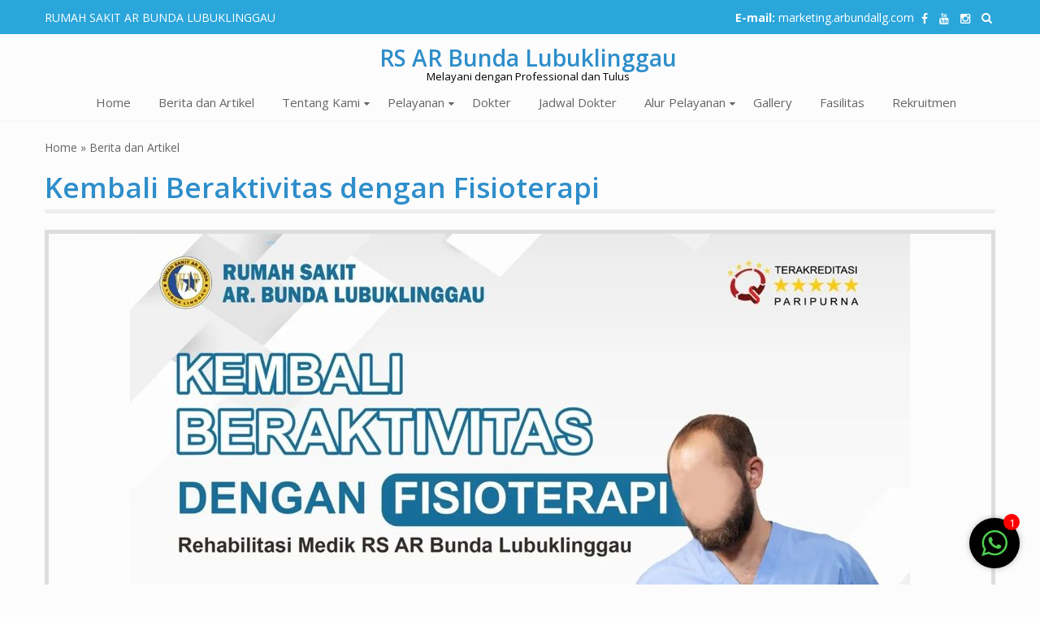

--- FILE ---
content_type: text/html; charset=UTF-8
request_url: http://rsarbundallg.com/kembali-beraktivitas-dengan-fisioterapi/
body_size: 10782
content:
<!DOCTYPE html>
<html lang="id">
<head>
	<meta charset="UTF-8">
	<meta name="viewport" content="width=device-width, initial-scale=1">
	<link rel="profile" href="http://gmpg.org/xfn/11">
	<link rel="pingback" href="http://rsarbundallg.com/xmlrpc.php">

	<title>Kembali Beraktivitas dengan Fisioterapi &#8211; RS AR Bunda Lubuklinggau</title>
<meta name='robots' content='max-image-preview:large' />
<link rel='dns-prefetch' href='//fonts.googleapis.com' />
<link rel="alternate" type="application/rss+xml" title="RS AR Bunda Lubuklinggau &raquo; Feed" href="https://rsarbundallg.com/feed/" />
<link rel="alternate" type="application/rss+xml" title="RS AR Bunda Lubuklinggau &raquo; Umpan Komentar" href="https://rsarbundallg.com/comments/feed/" />
<link rel="alternate" type="application/rss+xml" title="RS AR Bunda Lubuklinggau &raquo; Kembali Beraktivitas dengan Fisioterapi Umpan Komentar" href="https://rsarbundallg.com/kembali-beraktivitas-dengan-fisioterapi/feed/" />
<script type="text/javascript">
/* <![CDATA[ */
window._wpemojiSettings = {"baseUrl":"https:\/\/s.w.org\/images\/core\/emoji\/15.0.3\/72x72\/","ext":".png","svgUrl":"https:\/\/s.w.org\/images\/core\/emoji\/15.0.3\/svg\/","svgExt":".svg","source":{"concatemoji":"http:\/\/rsarbundallg.com\/wp-includes\/js\/wp-emoji-release.min.js?ver=6.6.4"}};
/*! This file is auto-generated */
!function(i,n){var o,s,e;function c(e){try{var t={supportTests:e,timestamp:(new Date).valueOf()};sessionStorage.setItem(o,JSON.stringify(t))}catch(e){}}function p(e,t,n){e.clearRect(0,0,e.canvas.width,e.canvas.height),e.fillText(t,0,0);var t=new Uint32Array(e.getImageData(0,0,e.canvas.width,e.canvas.height).data),r=(e.clearRect(0,0,e.canvas.width,e.canvas.height),e.fillText(n,0,0),new Uint32Array(e.getImageData(0,0,e.canvas.width,e.canvas.height).data));return t.every(function(e,t){return e===r[t]})}function u(e,t,n){switch(t){case"flag":return n(e,"\ud83c\udff3\ufe0f\u200d\u26a7\ufe0f","\ud83c\udff3\ufe0f\u200b\u26a7\ufe0f")?!1:!n(e,"\ud83c\uddfa\ud83c\uddf3","\ud83c\uddfa\u200b\ud83c\uddf3")&&!n(e,"\ud83c\udff4\udb40\udc67\udb40\udc62\udb40\udc65\udb40\udc6e\udb40\udc67\udb40\udc7f","\ud83c\udff4\u200b\udb40\udc67\u200b\udb40\udc62\u200b\udb40\udc65\u200b\udb40\udc6e\u200b\udb40\udc67\u200b\udb40\udc7f");case"emoji":return!n(e,"\ud83d\udc26\u200d\u2b1b","\ud83d\udc26\u200b\u2b1b")}return!1}function f(e,t,n){var r="undefined"!=typeof WorkerGlobalScope&&self instanceof WorkerGlobalScope?new OffscreenCanvas(300,150):i.createElement("canvas"),a=r.getContext("2d",{willReadFrequently:!0}),o=(a.textBaseline="top",a.font="600 32px Arial",{});return e.forEach(function(e){o[e]=t(a,e,n)}),o}function t(e){var t=i.createElement("script");t.src=e,t.defer=!0,i.head.appendChild(t)}"undefined"!=typeof Promise&&(o="wpEmojiSettingsSupports",s=["flag","emoji"],n.supports={everything:!0,everythingExceptFlag:!0},e=new Promise(function(e){i.addEventListener("DOMContentLoaded",e,{once:!0})}),new Promise(function(t){var n=function(){try{var e=JSON.parse(sessionStorage.getItem(o));if("object"==typeof e&&"number"==typeof e.timestamp&&(new Date).valueOf()<e.timestamp+604800&&"object"==typeof e.supportTests)return e.supportTests}catch(e){}return null}();if(!n){if("undefined"!=typeof Worker&&"undefined"!=typeof OffscreenCanvas&&"undefined"!=typeof URL&&URL.createObjectURL&&"undefined"!=typeof Blob)try{var e="postMessage("+f.toString()+"("+[JSON.stringify(s),u.toString(),p.toString()].join(",")+"));",r=new Blob([e],{type:"text/javascript"}),a=new Worker(URL.createObjectURL(r),{name:"wpTestEmojiSupports"});return void(a.onmessage=function(e){c(n=e.data),a.terminate(),t(n)})}catch(e){}c(n=f(s,u,p))}t(n)}).then(function(e){for(var t in e)n.supports[t]=e[t],n.supports.everything=n.supports.everything&&n.supports[t],"flag"!==t&&(n.supports.everythingExceptFlag=n.supports.everythingExceptFlag&&n.supports[t]);n.supports.everythingExceptFlag=n.supports.everythingExceptFlag&&!n.supports.flag,n.DOMReady=!1,n.readyCallback=function(){n.DOMReady=!0}}).then(function(){return e}).then(function(){var e;n.supports.everything||(n.readyCallback(),(e=n.source||{}).concatemoji?t(e.concatemoji):e.wpemoji&&e.twemoji&&(t(e.twemoji),t(e.wpemoji)))}))}((window,document),window._wpemojiSettings);
/* ]]> */
</script>
<style id='wp-emoji-styles-inline-css' type='text/css'>

	img.wp-smiley, img.emoji {
		display: inline !important;
		border: none !important;
		box-shadow: none !important;
		height: 1em !important;
		width: 1em !important;
		margin: 0 0.07em !important;
		vertical-align: -0.1em !important;
		background: none !important;
		padding: 0 !important;
	}
</style>
<link rel='stylesheet' id='wp-block-library-css' href='http://rsarbundallg.com/wp-includes/css/dist/block-library/style.min.css?ver=6.6.4' type='text/css' media='all' />
<style id='classic-theme-styles-inline-css' type='text/css'>
/*! This file is auto-generated */
.wp-block-button__link{color:#fff;background-color:#32373c;border-radius:9999px;box-shadow:none;text-decoration:none;padding:calc(.667em + 2px) calc(1.333em + 2px);font-size:1.125em}.wp-block-file__button{background:#32373c;color:#fff;text-decoration:none}
</style>
<style id='global-styles-inline-css' type='text/css'>
:root{--wp--preset--aspect-ratio--square: 1;--wp--preset--aspect-ratio--4-3: 4/3;--wp--preset--aspect-ratio--3-4: 3/4;--wp--preset--aspect-ratio--3-2: 3/2;--wp--preset--aspect-ratio--2-3: 2/3;--wp--preset--aspect-ratio--16-9: 16/9;--wp--preset--aspect-ratio--9-16: 9/16;--wp--preset--color--black: #000000;--wp--preset--color--cyan-bluish-gray: #abb8c3;--wp--preset--color--white: #ffffff;--wp--preset--color--pale-pink: #f78da7;--wp--preset--color--vivid-red: #cf2e2e;--wp--preset--color--luminous-vivid-orange: #ff6900;--wp--preset--color--luminous-vivid-amber: #fcb900;--wp--preset--color--light-green-cyan: #7bdcb5;--wp--preset--color--vivid-green-cyan: #00d084;--wp--preset--color--pale-cyan-blue: #8ed1fc;--wp--preset--color--vivid-cyan-blue: #0693e3;--wp--preset--color--vivid-purple: #9b51e0;--wp--preset--gradient--vivid-cyan-blue-to-vivid-purple: linear-gradient(135deg,rgba(6,147,227,1) 0%,rgb(155,81,224) 100%);--wp--preset--gradient--light-green-cyan-to-vivid-green-cyan: linear-gradient(135deg,rgb(122,220,180) 0%,rgb(0,208,130) 100%);--wp--preset--gradient--luminous-vivid-amber-to-luminous-vivid-orange: linear-gradient(135deg,rgba(252,185,0,1) 0%,rgba(255,105,0,1) 100%);--wp--preset--gradient--luminous-vivid-orange-to-vivid-red: linear-gradient(135deg,rgba(255,105,0,1) 0%,rgb(207,46,46) 100%);--wp--preset--gradient--very-light-gray-to-cyan-bluish-gray: linear-gradient(135deg,rgb(238,238,238) 0%,rgb(169,184,195) 100%);--wp--preset--gradient--cool-to-warm-spectrum: linear-gradient(135deg,rgb(74,234,220) 0%,rgb(151,120,209) 20%,rgb(207,42,186) 40%,rgb(238,44,130) 60%,rgb(251,105,98) 80%,rgb(254,248,76) 100%);--wp--preset--gradient--blush-light-purple: linear-gradient(135deg,rgb(255,206,236) 0%,rgb(152,150,240) 100%);--wp--preset--gradient--blush-bordeaux: linear-gradient(135deg,rgb(254,205,165) 0%,rgb(254,45,45) 50%,rgb(107,0,62) 100%);--wp--preset--gradient--luminous-dusk: linear-gradient(135deg,rgb(255,203,112) 0%,rgb(199,81,192) 50%,rgb(65,88,208) 100%);--wp--preset--gradient--pale-ocean: linear-gradient(135deg,rgb(255,245,203) 0%,rgb(182,227,212) 50%,rgb(51,167,181) 100%);--wp--preset--gradient--electric-grass: linear-gradient(135deg,rgb(202,248,128) 0%,rgb(113,206,126) 100%);--wp--preset--gradient--midnight: linear-gradient(135deg,rgb(2,3,129) 0%,rgb(40,116,252) 100%);--wp--preset--font-size--small: 13px;--wp--preset--font-size--medium: 20px;--wp--preset--font-size--large: 36px;--wp--preset--font-size--x-large: 42px;--wp--preset--spacing--20: 0.44rem;--wp--preset--spacing--30: 0.67rem;--wp--preset--spacing--40: 1rem;--wp--preset--spacing--50: 1.5rem;--wp--preset--spacing--60: 2.25rem;--wp--preset--spacing--70: 3.38rem;--wp--preset--spacing--80: 5.06rem;--wp--preset--shadow--natural: 6px 6px 9px rgba(0, 0, 0, 0.2);--wp--preset--shadow--deep: 12px 12px 50px rgba(0, 0, 0, 0.4);--wp--preset--shadow--sharp: 6px 6px 0px rgba(0, 0, 0, 0.2);--wp--preset--shadow--outlined: 6px 6px 0px -3px rgba(255, 255, 255, 1), 6px 6px rgba(0, 0, 0, 1);--wp--preset--shadow--crisp: 6px 6px 0px rgba(0, 0, 0, 1);}:where(.is-layout-flex){gap: 0.5em;}:where(.is-layout-grid){gap: 0.5em;}body .is-layout-flex{display: flex;}.is-layout-flex{flex-wrap: wrap;align-items: center;}.is-layout-flex > :is(*, div){margin: 0;}body .is-layout-grid{display: grid;}.is-layout-grid > :is(*, div){margin: 0;}:where(.wp-block-columns.is-layout-flex){gap: 2em;}:where(.wp-block-columns.is-layout-grid){gap: 2em;}:where(.wp-block-post-template.is-layout-flex){gap: 1.25em;}:where(.wp-block-post-template.is-layout-grid){gap: 1.25em;}.has-black-color{color: var(--wp--preset--color--black) !important;}.has-cyan-bluish-gray-color{color: var(--wp--preset--color--cyan-bluish-gray) !important;}.has-white-color{color: var(--wp--preset--color--white) !important;}.has-pale-pink-color{color: var(--wp--preset--color--pale-pink) !important;}.has-vivid-red-color{color: var(--wp--preset--color--vivid-red) !important;}.has-luminous-vivid-orange-color{color: var(--wp--preset--color--luminous-vivid-orange) !important;}.has-luminous-vivid-amber-color{color: var(--wp--preset--color--luminous-vivid-amber) !important;}.has-light-green-cyan-color{color: var(--wp--preset--color--light-green-cyan) !important;}.has-vivid-green-cyan-color{color: var(--wp--preset--color--vivid-green-cyan) !important;}.has-pale-cyan-blue-color{color: var(--wp--preset--color--pale-cyan-blue) !important;}.has-vivid-cyan-blue-color{color: var(--wp--preset--color--vivid-cyan-blue) !important;}.has-vivid-purple-color{color: var(--wp--preset--color--vivid-purple) !important;}.has-black-background-color{background-color: var(--wp--preset--color--black) !important;}.has-cyan-bluish-gray-background-color{background-color: var(--wp--preset--color--cyan-bluish-gray) !important;}.has-white-background-color{background-color: var(--wp--preset--color--white) !important;}.has-pale-pink-background-color{background-color: var(--wp--preset--color--pale-pink) !important;}.has-vivid-red-background-color{background-color: var(--wp--preset--color--vivid-red) !important;}.has-luminous-vivid-orange-background-color{background-color: var(--wp--preset--color--luminous-vivid-orange) !important;}.has-luminous-vivid-amber-background-color{background-color: var(--wp--preset--color--luminous-vivid-amber) !important;}.has-light-green-cyan-background-color{background-color: var(--wp--preset--color--light-green-cyan) !important;}.has-vivid-green-cyan-background-color{background-color: var(--wp--preset--color--vivid-green-cyan) !important;}.has-pale-cyan-blue-background-color{background-color: var(--wp--preset--color--pale-cyan-blue) !important;}.has-vivid-cyan-blue-background-color{background-color: var(--wp--preset--color--vivid-cyan-blue) !important;}.has-vivid-purple-background-color{background-color: var(--wp--preset--color--vivid-purple) !important;}.has-black-border-color{border-color: var(--wp--preset--color--black) !important;}.has-cyan-bluish-gray-border-color{border-color: var(--wp--preset--color--cyan-bluish-gray) !important;}.has-white-border-color{border-color: var(--wp--preset--color--white) !important;}.has-pale-pink-border-color{border-color: var(--wp--preset--color--pale-pink) !important;}.has-vivid-red-border-color{border-color: var(--wp--preset--color--vivid-red) !important;}.has-luminous-vivid-orange-border-color{border-color: var(--wp--preset--color--luminous-vivid-orange) !important;}.has-luminous-vivid-amber-border-color{border-color: var(--wp--preset--color--luminous-vivid-amber) !important;}.has-light-green-cyan-border-color{border-color: var(--wp--preset--color--light-green-cyan) !important;}.has-vivid-green-cyan-border-color{border-color: var(--wp--preset--color--vivid-green-cyan) !important;}.has-pale-cyan-blue-border-color{border-color: var(--wp--preset--color--pale-cyan-blue) !important;}.has-vivid-cyan-blue-border-color{border-color: var(--wp--preset--color--vivid-cyan-blue) !important;}.has-vivid-purple-border-color{border-color: var(--wp--preset--color--vivid-purple) !important;}.has-vivid-cyan-blue-to-vivid-purple-gradient-background{background: var(--wp--preset--gradient--vivid-cyan-blue-to-vivid-purple) !important;}.has-light-green-cyan-to-vivid-green-cyan-gradient-background{background: var(--wp--preset--gradient--light-green-cyan-to-vivid-green-cyan) !important;}.has-luminous-vivid-amber-to-luminous-vivid-orange-gradient-background{background: var(--wp--preset--gradient--luminous-vivid-amber-to-luminous-vivid-orange) !important;}.has-luminous-vivid-orange-to-vivid-red-gradient-background{background: var(--wp--preset--gradient--luminous-vivid-orange-to-vivid-red) !important;}.has-very-light-gray-to-cyan-bluish-gray-gradient-background{background: var(--wp--preset--gradient--very-light-gray-to-cyan-bluish-gray) !important;}.has-cool-to-warm-spectrum-gradient-background{background: var(--wp--preset--gradient--cool-to-warm-spectrum) !important;}.has-blush-light-purple-gradient-background{background: var(--wp--preset--gradient--blush-light-purple) !important;}.has-blush-bordeaux-gradient-background{background: var(--wp--preset--gradient--blush-bordeaux) !important;}.has-luminous-dusk-gradient-background{background: var(--wp--preset--gradient--luminous-dusk) !important;}.has-pale-ocean-gradient-background{background: var(--wp--preset--gradient--pale-ocean) !important;}.has-electric-grass-gradient-background{background: var(--wp--preset--gradient--electric-grass) !important;}.has-midnight-gradient-background{background: var(--wp--preset--gradient--midnight) !important;}.has-small-font-size{font-size: var(--wp--preset--font-size--small) !important;}.has-medium-font-size{font-size: var(--wp--preset--font-size--medium) !important;}.has-large-font-size{font-size: var(--wp--preset--font-size--large) !important;}.has-x-large-font-size{font-size: var(--wp--preset--font-size--x-large) !important;}
:where(.wp-block-post-template.is-layout-flex){gap: 1.25em;}:where(.wp-block-post-template.is-layout-grid){gap: 1.25em;}
:where(.wp-block-columns.is-layout-flex){gap: 2em;}:where(.wp-block-columns.is-layout-grid){gap: 2em;}
:root :where(.wp-block-pullquote){font-size: 1.5em;line-height: 1.6;}
</style>
<link rel='stylesheet' id='chat_me_now_style-css' href='http://rsarbundallg.com/wp-content/plugins/chat-me-now/assets/css/wmn-front.css?ver=6.6.4' type='text/css' media='all' />
<link rel='stylesheet' id='hide-admin-bar-based-on-user-roles-css' href='http://rsarbundallg.com/wp-content/plugins/hide-admin-bar-based-on-user-roles/public/css/hide-admin-bar-based-on-user-roles-public.css?ver=3.8.3' type='text/css' media='all' />
<link rel='stylesheet' id='eightmedi-pro-google-fonts-css' href='//fonts.googleapis.com/css?family=Open+Sans%3A400%2C600%2C700%2C300&#038;ver=6.6.4' type='text/css' media='all' />
<link rel='stylesheet' id='eightmedi-pro-font-awesome-css' href='http://rsarbundallg.com/wp-content/themes/eightmedi-pro/css/font-awesome.min.css?ver=6.6.4' type='text/css' media='all' />
<link rel='stylesheet' id='eightmedi-pro-bxslider-css' href='http://rsarbundallg.com/wp-content/themes/eightmedi-pro/css/jquery.bxslider.css?ver=4.1.2' type='text/css' media='all' />
<link rel='stylesheet' id='eightmedi-pro-fancybox-css' href='http://rsarbundallg.com/wp-content/themes/eightmedi-pro/css/fancybox.css?ver=6.6.4' type='text/css' media='all' />
<link rel='stylesheet' id='eightmedi-pro-animate-css' href='http://rsarbundallg.com/wp-content/themes/eightmedi-pro/css/animate.css?ver=6.6.4' type='text/css' media='all' />
<link rel='stylesheet' id='eightmedi-pro-widgets-css' href='http://rsarbundallg.com/wp-content/themes/eightmedi-pro/css/widgets.css?ver=6.6.4' type='text/css' media='all' />
<link rel='stylesheet' id='eightmedi-pro-style-css' href='http://rsarbundallg.com/wp-content/themes/eightmedi-pro/style.css?ver=6.6.4' type='text/css' media='all' />
<link rel='stylesheet' id='eightmedi-pro-responsive-css' href='http://rsarbundallg.com/wp-content/themes/eightmedi-pro/css/responsive.css?ver=6.6.4' type='text/css' media='all' />
<link rel='stylesheet' id='eightmedi-pro-typhography-font-css' href='//fonts.googleapis.com/css?family=Open+Sans&#038;ver=6.6.4' type='text/css' media='all' />
<link rel='stylesheet' id='tablepress-default-css' href='http://rsarbundallg.com/wp-content/plugins/tablepress/css/build/default.css?ver=3.1.2' type='text/css' media='all' />
<script type="text/javascript" src="http://rsarbundallg.com/wp-includes/js/jquery/jquery.min.js?ver=3.7.1" id="jquery-core-js"></script>
<script type="text/javascript" src="http://rsarbundallg.com/wp-includes/js/jquery/jquery-migrate.min.js?ver=3.4.1" id="jquery-migrate-js"></script>
<script type="text/javascript" src="http://rsarbundallg.com/wp-content/plugins/hide-admin-bar-based-on-user-roles/public/js/hide-admin-bar-based-on-user-roles-public.js?ver=3.8.3" id="hide-admin-bar-based-on-user-roles-js"></script>
<link rel="https://api.w.org/" href="https://rsarbundallg.com/wp-json/" /><link rel="alternate" title="JSON" type="application/json" href="https://rsarbundallg.com/wp-json/wp/v2/posts/3699" /><link rel="EditURI" type="application/rsd+xml" title="RSD" href="http://rsarbundallg.com/xmlrpc.php?rsd" />
<meta name="generator" content="WordPress 6.6.4" />
<link rel="canonical" href="https://rsarbundallg.com/kembali-beraktivitas-dengan-fisioterapi/" />
<link rel='shortlink' href='https://rsarbundallg.com/?p=3699' />
<link rel="alternate" title="oEmbed (JSON)" type="application/json+oembed" href="https://rsarbundallg.com/wp-json/oembed/1.0/embed?url=https%3A%2F%2Frsarbundallg.com%2Fkembali-beraktivitas-dengan-fisioterapi%2F" />
<link rel="alternate" title="oEmbed (XML)" type="text/xml+oembed" href="https://rsarbundallg.com/wp-json/oembed/1.0/embed?url=https%3A%2F%2Frsarbundallg.com%2Fkembali-beraktivitas-dengan-fisioterapi%2F&#038;format=xml" />
<style type='text/css' media='all'>.custom-appointment-form { background: url("https://8degreethemes.com/demo/themetest/wp-content/uploads/2015/07/male-doctor.png") no-repeat scroll right bottom rgba(0, 0, 0, 0); }
</style>
<style type="text/css" id="dynamic-styles"> .header-search > .fa:hover, .latest-news a:hover, .latest-news .news-single-title a:hover, .cta-wrap-right .cta-video-btn:hover, .cta-form-desc a.bttn:hover, .widget ul li a:hover, .ed_call_to_action .ed_call_to_action_button:hover, #es-top:hover::after, .callto-right .cta a:hover, .main-navigation .nav-menu li:hover a, .main-navigation .nav-menu li.current-menu-item a, .main-navigation .nav-menu li.current_page_item a {
        color : #016699 ;
    }
 .main-navigation .nav-menu > li.menu-item-has-children::before, .btn-archive:hover::after, .ed_tab_wrap.vertical .tab-title.active::after, .entry-footer .cat-links a:hover, .entry-footer .comments-link a:hover, .entry-meta a:hover {
        border-bottom-color : #2ba6db ;
    }
 .top-header, a.caption-read-more, .featured-block, .bx-wrapper .bx-pager.bx-default-pager a, .appointment .ufbl-form-wrapper form input.ufbl-form-submit, a.btn, .widget_eightmedi_pro_icon_text .ed-icon-text .ed-icon-text-readmore .bttn, .about .about-content, .team-slider-wrap .bx-wrapper a.bx-prev, .team-slider-wrap .bx-wrapper a.bx-next, .call-to-action, .latest-news .news-date, .faqs-block .faqs-single-title:hover, .faqs-block .faqs-single-title.expand, .call-to-action-small figure::before, .footer-wrap, .team-slider .team-hover, .header-search .search-submit:hover, button, input[type='button'], input[type='reset'], input[type='submit'], .doctor-block-wrapper .doctor-social > a:hover, .error-404 input.search-submit, .nav-links a, .search-no-results input.search-submit, .social-shortcode a::after, .ed_toggle .ed_toggle_title, .ed-toggle-title, .ed_call_to_action .ed_call_to_action_button {
        background-color : #2ba6db ;
    }
 a.caption-read-more:hover, .featured-block.featured-post-2, .featured-block.featured-post-4, .bx-wrapper .bx-pager.bx-default-pager a:hover, .bx-wrapper .bx-pager.bx-default-pager a.active, .appointment .ufbl-form-wrapper form input.ufbl-form-submit:hover, a.btn:hover, .widget_eightmedi_pro_icon_text .ed-icon-text .ed-icon-text-readmore .bttn:hover, .team-slider-wrap .bx-wrapper .bx-prev:hover, .team-slider-wrap .bx-wrapper .bx-next:hover, .latest-news figure.news-image:hover .news-date, .main-footer, .main-navigation .nav-menu .sub-menu li.current-menu-item a, .main-navigation .nav-menu .sub-menu li.current_page_item a, .main-navigation .nav-menu .children li.current-menu-item a, .main-navigation .nav-menu .children li.current_page_item a, button:hover, input[type='button']:hover, input[type='reset']:hover, input[type='submit']:hover, .error-404 input.search-submit:hover, .nav-links a:hover, .search-no-results input.search-submit:hover, .ed_toggle.open .ed_toggle_title, .ed-toggle-title.open, .ed_toggle .ed_toggle_title:hover, .ed-toggle-title:hover, span.sub-click {
        background-color : #016699 ;
    }
 .main-navigation .nav-menu li .sub-menu li a, .main-navigation .nav-menu li .children li a, .latest-news a::after, .cta-wrap-right .cta-video-btn:hover::after, .cta-form-desc a.bttn:hover:after {
        border-bottom-color : #016699 ;
    }
 a.caption-read-more, .appointment .ufbl-form-wrapper form input.ufbl-form-submit, a.btn, .widget_eightmedi_pro_icon_text .ed-icon-text .ed-icon-text-readmore .bttn, button, input[type='button'], input[type='reset'], input[type='submit'] {
        box-shadow : 0 0 0 0 #016699;
    }
 a.caption-read-more:hover, .appointment .ufbl-form-wrapper form input.ufbl-form-submit:hover, a.btn:hover, .widget_eightmedi_pro_icon_text .ed-icon-text .ed-icon-text-readmore .bttn:hover, button:hover, input[type='button']:hover, input[type='reset']:hover, input[type='submit']:hover {
        box-shadow : 0 0 0 5px #016699;
    }
 .home-slider-pointer .fa, .header-search .search-submit, .entry-footer .cat-links a, .entry-footer .comments-link a, .entry-header > a:hover, .btn-archive:hover, .entry-meta a, h2.error-404-title, #ed-breadcrumbs a:hover, #es-top::after {
        color : #2ba6db ;
    }
  .about .btn, .call-to-action .cta-link a, .call-to-action-small .cta-link-small a {
        background-color : #016699;
        box-shadow : 0 0 0 0 #016699;
    }
  .about .btn:hover, .call-to-action .cta-link a:hover, .call-to-action-small .cta-link-small a:hover {
        border-color : #2ba6db ;
        box-shadow : 0 0 0 5px #016699;
    }
  .our-testimonial::after {
        background : rgba(1,102,153,0.9);
    }
  .header-search .search-submit:hover, .search-no-results input.search-submit, .ed_call_to_action .ed_call_to_action_button {
        border-color : #2ba6db;
    }
  .sidebar .widget-title, .sidebar .sidebar-title {
        background-color : rgba(43,166,219,0.3);
    }
  .sidebar .widget-title::after, .sidebar .sidebar-title::after {
        border-bottom-color : rgba(43,166,219,0.6);
    }
  .category-news article:hover figure {
        border-color : rgba(43,166,219,0.6);
    }
  a.home-slider-pointer.cta-btn {
        background : #cc444d;
    }
  .search-no-results input.search-submit:hover, .ed_call_to_action .ed_call_to_action_button:hover {
        border-color : #016699;
    }
  .ed_tab_wrap.vertical .tab-title.active::before {
        border-right-color : #2ba6db;
    }
  span.sub-click:hover {
        background : rgba(1,102,153,0.9);
    }
  @media screen and (max-width: 980px) {
  .main-navigation .nav-menu > li.menu-item-has-children:hover::after, .main-navigation .nav-menu > li.current-menu-item.menu-item-has-children::after, .main-navigation .nav-menu > li.current_page_item.menu-item-has-children::after {
            color : rgba(43,166,219,0.3);
        }
  .main-navigation .nav-menu li .sub-menu, .main-navigation .nav-menu li .children {
            background : #016699;
        }
  .main-navigation .nav-menu li .sub-menu li a:hover, .main-navigation .nav-menu li .children li a:hover {
            color : #2ba6db;
        }
  }
  body p {
        font-family : Open Sans ;
        font-style :  ;
        font-weight :  ;
        text-decoration :  ;
        text-transform :  ;
        font-size : 16pxpx ;
        line-height : 1.5 ;
        color : #000000 ;
    }
 body h1 {
        font-family : Open Sans ;
        font-style :  ;  
        font-weight :  ;
        text-decoration :  ;
        text-transform :  ;
        font-size : 16pxpx ;
        line-height : 1.5 ;
        color : #2e8ecb ;
    }
 body h2 {
        font-family : Open Sans ;    
        font-style :  ;  
        font-weight :  ;
        text-decoration :  ;
        text-transform :  ;
        font-size : 16pxpx ;
        line-height : 1.5 ;
        color : #2e8ecb ;
    }
 body h3 {
        font-family : Open Sans ;    
        font-style :  ;  
        font-weight :  ;
        text-decoration :  ;
        text-transform :  ;
        font-size : 16pxpx ;
        line-height : 1.5 ;
        color : #2e8ecb ;
    }
 body h4 {
        font-family : Open Sans ;    
        font-style :  ;  
        font-weight :  ;
        text-decoration :  ;
        text-transform :  ;
        font-size : 16pxpx ;
        line-height : 1.5 ;
        color : #2e8ecb ;
    }
 body h5 {
        font-family : Open Sans ;    
        font-style :  ;  
        font-weight :  ;
        text-decoration :  ;
        text-transform :  ;
        font-size : 16pxpx ;
        line-height : 1.5 ;
        color : #2e8ecb ;
    }
 body h6 {
        font-family : Open Sans ;    
        font-style :  ;  
        font-weight :  ;
        text-decoration :  ;
        text-transform :  ;
        font-size : 16pxpx ;
        line-height : 1.5 ;
        color : #2e8ecb ;
    }
</style><style type="text/css">.recentcomments a{display:inline !important;padding:0 !important;margin:0 !important;}</style><style type="text/css" id="custom-background-css">
body.custom-background { background-color: #fcfcfc; }
</style>
	<link rel="icon" href="http://rsarbundallg.com/wp-content/uploads/2016/12/logo-rsarllg-50x50.jpg" sizes="32x32" />
<link rel="icon" href="http://rsarbundallg.com/wp-content/uploads/2016/12/logo-rsarllg.jpg" sizes="192x192" />
<link rel="apple-touch-icon" href="http://rsarbundallg.com/wp-content/uploads/2016/12/logo-rsarllg.jpg" />
<meta name="msapplication-TileImage" content="http://rsarbundallg.com/wp-content/uploads/2016/12/logo-rsarllg.jpg" />
</head>

<body class="post-template-default single single-post postid-3699 single-format-standard custom-background group-blog fullwidth ctypo">
	<div id="page" class="hfeed site">
		<a class="skip-link screen-reader-text" href="#content">Skip to content</a>
					<div class="top-header">
				<div class="ed-container-home">
					<div class="header-callto clear">
						<div class="callto-left">
							RUMAH SAKIT AR BUNDA LUBUKLINGGAU						</div>
						<div class="callto-right">
							<div class="cta">
								<strong>E-mail:</strong> <a href="#">marketing.arbundallg.com</a>							</div>
															<div class="header-social social-links">
												<div class="footer-social social-links">
				<div class="social-icons">
										<a href="https://id-id.facebook.com/rsarbundalubuklinggau" class="facebook" data-title="Facebook" target="_blank"><i class="fa fa-facebook"></i></a>
							<a href="https://www.youtube.com/channel/UCry-NGFwreRfFR2-rnjX6sA" class="youtube" data-title="Youtube" target="_blank"><i class="fa fa-youtube"></i></a>
		<a href="https://www.instagram.com/rsarbundallg/" class="instagram" data-title="instagram" target="_blank"><i class="fa fa-instagram"></i></a>
</div>
</div>
								</div>
														

																	<div class="header-search">
										<i class="fa fa-search"></i>
										<form role="search" method="get" class="search-form" action="https://rsarbundallg.com/">
				<label>
					<span class="screen-reader-text">Cari untuk:</span>
					<input type="search" class="search-field" placeholder="Cari &hellip;" value="" name="s" />
				</label>
				<input type="submit" class="search-submit" value="Cari" />
			</form>									</div>
															
							</div>
						</div>
					</div>
				</div>
									<header id="masthead" class="site-header" role="banner">
								<div class="ed-container-home center-align">
					<div class="site-branding">
						<div class="site-logo">
														</div>
							<div class="site-text">
								<a href="https://rsarbundallg.com/" rel="home">
									<h1 class="site-title">RS AR Bunda Lubuklinggau</h1>
									<p class="site-description">Melayani dengan Professional dan Tulus</p>
								</a>
							</div>
						</div><!-- .site-branding -->

						<nav id="site-navigation" class="main-navigation" role="navigation">
							<button class="menu-toggle" aria-controls="primary-menu" aria-expanded="false">
																<span class="menu-bar menubar-first"></span>
								<span class="menu-bar menubar-second"></span>
								<span class="menu-bar menubar-third"></span>
							</button>
							<div class="menu-kuisi-container"><ul id="primary-menu" class="menu"><li id="menu-item-2097" class="menu-item menu-item-type-post_type menu-item-object-page menu-item-home menu-item-2097"><a href="https://rsarbundallg.com/">Home</a></li>
<li id="menu-item-2098" class="menu-item menu-item-type-taxonomy menu-item-object-category current-post-ancestor current-menu-parent current-post-parent menu-item-2098"><a href="https://rsarbundallg.com/category/news/">Berita dan Artikel</a></li>
<li id="menu-item-2099" class="menu-item menu-item-type-custom menu-item-object-custom menu-item-has-children menu-item-2099"><a href="http://rsarbundallg.com">Tentang Kami</a>
<ul class="sub-menu">
	<li id="menu-item-2133" class="menu-item menu-item-type-post_type menu-item-object-page menu-item-2133"><a href="https://rsarbundallg.com/sample-page/">Hubungi Kami</a></li>
	<li id="menu-item-2137" class="menu-item menu-item-type-post_type menu-item-object-page menu-item-2137"><a href="https://rsarbundallg.com/profil-rs-ar-bunda/">Profil RS AR Bunda</a></li>
	<li id="menu-item-2144" class="menu-item menu-item-type-post_type menu-item-object-page menu-item-2144"><a href="https://rsarbundallg.com/visi-misi/">Visi &#038; Misi</a></li>
	<li id="menu-item-2125" class="menu-item menu-item-type-post_type menu-item-object-page menu-item-2125"><a href="https://rsarbundallg.com/informasi-layanan/">Informasi Layanan</a></li>
	<li id="menu-item-2843" class="menu-item menu-item-type-post_type menu-item-object-page menu-item-2843"><a href="https://rsarbundallg.com/profil-rs-ar-bunda/budaya-keselamatan/">Budaya Keselamatan</a></li>
</ul>
</li>
<li id="menu-item-2100" class="menu-item menu-item-type-custom menu-item-object-custom menu-item-has-children menu-item-2100"><a href="http://rsarbundallg.com">Pelayanan</a>
<ul class="sub-menu">
	<li id="menu-item-2101" class="menu-item menu-item-type-custom menu-item-object-custom menu-item-has-children menu-item-2101"><a href="http://rsarbundallg.com">Rawat Inap</a>
	<ul class="sub-menu">
		<li id="menu-item-2102" class="menu-item menu-item-type-post_type menu-item-object-page menu-item-2102"><a href="https://rsarbundallg.com/ruang-inap-kelas-president-suite/">President Suite</a></li>
		<li id="menu-item-2104" class="menu-item menu-item-type-post_type menu-item-object-page menu-item-2104"><a href="https://rsarbundallg.com/vvip/">VVIP</a></li>
		<li id="menu-item-2105" class="menu-item menu-item-type-post_type menu-item-object-page menu-item-2105"><a href="https://rsarbundallg.com/rawat-inap-kelas-vip/">VIP</a></li>
		<li id="menu-item-2106" class="menu-item menu-item-type-post_type menu-item-object-page menu-item-2106"><a href="https://rsarbundallg.com/kelas-utama/">Utama</a></li>
		<li id="menu-item-2107" class="menu-item menu-item-type-post_type menu-item-object-page menu-item-2107"><a href="https://rsarbundallg.com/ruang-inap-kelas-1/">Kelas 1</a></li>
		<li id="menu-item-2108" class="menu-item menu-item-type-post_type menu-item-object-page menu-item-2108"><a href="https://rsarbundallg.com/ruang-inap-kelas-2/">Kelas 2</a></li>
		<li id="menu-item-2109" class="menu-item menu-item-type-post_type menu-item-object-page menu-item-2109"><a href="https://rsarbundallg.com/kelas-3-2/">Kelas 3</a></li>
		<li id="menu-item-2110" class="menu-item menu-item-type-custom menu-item-object-custom menu-item-has-children menu-item-2110"><a href="http://rsarbundallg.com">Tindakan Medis</a>
		<ul class="sub-menu">
			<li id="menu-item-2111" class="menu-item menu-item-type-post_type menu-item-object-page menu-item-2111"><a href="https://rsarbundallg.com/poliklinik-kebidanan/">Kebidanan &#038; kandungan</a></li>
			<li id="menu-item-2113" class="menu-item menu-item-type-post_type menu-item-object-page menu-item-2113"><a href="https://rsarbundallg.com/orthopedi/">Orthopedi</a></li>
			<li id="menu-item-2271" class="menu-item menu-item-type-post_type menu-item-object-page menu-item-2271"><a href="https://rsarbundallg.com/mata/">Mata</a></li>
			<li id="menu-item-2270" class="menu-item menu-item-type-post_type menu-item-object-page menu-item-2270"><a href="https://rsarbundallg.com/laboratorium/">Laboratorium</a></li>
			<li id="menu-item-2114" class="menu-item menu-item-type-post_type menu-item-object-page menu-item-2114"><a href="https://rsarbundallg.com/alur-rawat-inap/">Fisioterapi</a></li>
			<li id="menu-item-2115" class="menu-item menu-item-type-post_type menu-item-object-page menu-item-2115"><a href="https://rsarbundallg.com/radiologi/">Radiologi</a></li>
			<li id="menu-item-2116" class="menu-item menu-item-type-post_type menu-item-object-page menu-item-2116"><a href="https://rsarbundallg.com/poliklinik-kecantikan/">Kecantikan</a></li>
		</ul>
</li>
	</ul>
</li>
</ul>
</li>
<li id="menu-item-2119" class="menu-item menu-item-type-post_type menu-item-object-page menu-item-2119"><a href="https://rsarbundallg.com/doctors-2/">Dokter</a></li>
<li id="menu-item-2152" class="menu-item menu-item-type-post_type menu-item-object-page menu-item-2152"><a href="https://rsarbundallg.com/jadwal-dokter/">Jadwal Dokter</a></li>
<li id="menu-item-2120" class="menu-item menu-item-type-custom menu-item-object-custom menu-item-has-children menu-item-2120"><a href="http://rsarbundallg.com">Alur Pelayanan</a>
<ul class="sub-menu">
	<li id="menu-item-2118" class="menu-item menu-item-type-post_type menu-item-object-page menu-item-2118"><a href="https://rsarbundallg.com/cara-mendapatkan-layanan/">Cara Mendapatkan Layanan</a></li>
	<li id="menu-item-2121" class="menu-item menu-item-type-post_type menu-item-object-page menu-item-2121"><a href="https://rsarbundallg.com/alur-rawat-inap-2/">Alur Rawat Inap</a></li>
	<li id="menu-item-2122" class="menu-item menu-item-type-post_type menu-item-object-page menu-item-2122"><a href="https://rsarbundallg.com/alur-rawat-jalan/">Alur Rawat Jalan</a></li>
</ul>
</li>
<li id="menu-item-2123" class="menu-item menu-item-type-post_type menu-item-object-page menu-item-2123"><a href="https://rsarbundallg.com/gallery/">Gallery</a></li>
<li id="menu-item-2124" class="menu-item menu-item-type-custom menu-item-object-custom menu-item-2124"><a href="http://rsarbundallg.com">Fasilitas</a></li>
<li id="menu-item-2126" class="menu-item menu-item-type-post_type menu-item-object-page menu-item-2126"><a href="https://rsarbundallg.com/sample-page/rekruitmen-staff/">Rekruitmen</a></li>
</ul></div>						</nav><!-- #site-navigation -->
					</div>
				</header><!-- #masthead -->
								<div id="content" class="site-content">
<div class="ed-container">
	<div id="ed-breadcrumbs"><a href="https://rsarbundallg.com">Home</a> &raquo; <a href="https://rsarbundallg.com/category/news/">Berita dan Artikel</a></div>	<header class="page-header">
		<h1 class="page-title">Kembali Beraktivitas dengan Fisioterapi</h1>	</header><!-- .entry-header -->
	<div class="entry-meta">
			</div><!-- .entry-meta -->
		<div id="primary" class="content-area no-sidebar">
		<main id="main" class="site-main" role="main">

			
				
<article id="post-3699" class="post-3699 post type-post status-publish format-standard has-post-thumbnail hentry category-news">
	
	<div class="entry-content">
				<figure>
			<img src="http://rsarbundallg.com/wp-content/uploads/2024/02/428688902_987569609599344_2984009155241884483_n.jpg" alt="Kembali Beraktivitas dengan Fisioterapi" />
		</figure>
				
<p>KEMBALI BERAKTIVITAS DENGAN FISIOTERAPI</p>



<p>Jadikan Perawatan Fisioterapi sebagai langkah awal dalam perjalanan pemulihan anda.</p>



<p>Hallo sahabat ar bunda, sudah tau belum Layanan Fisioterapi RS AR Bunda Lubuklinggau bisa membantu dalam sakit apa saja??</p>



<figure class="wp-block-image size-large"><img fetchpriority="high" decoding="async" width="1024" height="1024" src="https://rsarbundallg.com/wp-content/uploads/2024/02/428699876_987569616266010_2015655975080955342_n-1024x1024.jpg" alt="" class="wp-image-3700" srcset="http://rsarbundallg.com/wp-content/uploads/2024/02/428699876_987569616266010_2015655975080955342_n-1024x1024.jpg 1024w, http://rsarbundallg.com/wp-content/uploads/2024/02/428699876_987569616266010_2015655975080955342_n-300x300.jpg 300w, http://rsarbundallg.com/wp-content/uploads/2024/02/428699876_987569616266010_2015655975080955342_n-150x150.jpg 150w, http://rsarbundallg.com/wp-content/uploads/2024/02/428699876_987569616266010_2015655975080955342_n-768x768.jpg 768w, http://rsarbundallg.com/wp-content/uploads/2024/02/428699876_987569616266010_2015655975080955342_n-450x450.jpg 450w, http://rsarbundallg.com/wp-content/uploads/2024/02/428699876_987569616266010_2015655975080955342_n.jpg 1440w" sizes="(max-width: 1024px) 100vw, 1024px" /></figure>



<p>Jadi <a></a>di Layanan Fisioterapi bisa bantu Pasca Stroke, Vertigo, Nyeri Leher, Syaraf Kejepit, Pasca Operasi Tulang Dll.</p>



<p>Jadi untuk sahabat ar bunda yang memiliki keluhan seperti diatas boleh datang ke Layanan Fisioterapi dan tidak perlu khawatir karena kita ada dengan dr Spesialis Rehab mediknya juga lohh.</p>



<figure class="wp-block-image size-large"><img decoding="async" width="1024" height="1024" src="https://rsarbundallg.com/wp-content/uploads/2024/02/428680208_987569612932677_1134485519546969652_n-1024x1024.jpg" alt="" class="wp-image-3701" srcset="http://rsarbundallg.com/wp-content/uploads/2024/02/428680208_987569612932677_1134485519546969652_n-1024x1024.jpg 1024w, http://rsarbundallg.com/wp-content/uploads/2024/02/428680208_987569612932677_1134485519546969652_n-300x300.jpg 300w, http://rsarbundallg.com/wp-content/uploads/2024/02/428680208_987569612932677_1134485519546969652_n-150x150.jpg 150w, http://rsarbundallg.com/wp-content/uploads/2024/02/428680208_987569612932677_1134485519546969652_n-768x768.jpg 768w, http://rsarbundallg.com/wp-content/uploads/2024/02/428680208_987569612932677_1134485519546969652_n-450x450.jpg 450w, http://rsarbundallg.com/wp-content/uploads/2024/02/428680208_987569612932677_1134485519546969652_n.jpg 1440w" sizes="(max-width: 1024px) 100vw, 1024px" /></figure>



<p>Jadi silahkan konsultasi kan masalah sakit anda ke dokter spesialis RS AR Bunda Lubuklinggau.</p>
				</div><!-- .entry-content -->

		<footer class="entry-footer">
			<span class="cat-links">Posted in <a href="https://rsarbundallg.com/category/news/" rel="category tag">Berita dan Artikel</a></span>		</footer><!-- .entry-footer -->
	</article><!-- #post-## -->


				
	<nav class="navigation post-navigation" aria-label="Pos">
		<h2 class="screen-reader-text">Navigasi pos</h2>
		<div class="nav-links"><div class="nav-previous"><a href="https://rsarbundallg.com/kenapa-deteksi-dini-penyakit-kanker-penting/" rel="prev">Kenapa, Deteksi Dini Penyakit Kanker Penting ?</a></div><div class="nav-next"><a href="https://rsarbundallg.com/phaco-operasi-katarak-tanpa-jahitan-2/" rel="next">Phaco Operasi Katarak Tanpa Jahitan</a></div></div>
	</nav>
				
<div id="comments" class="comments-area">

	
	
	
		<div id="respond" class="comment-respond">
		<h3 id="reply-title" class="comment-reply-title">Tinggalkan Balasan <small><a rel="nofollow" id="cancel-comment-reply-link" href="/kembali-beraktivitas-dengan-fisioterapi/#respond" style="display:none;">Batalkan balasan</a></small></h3><form action="http://rsarbundallg.com/wp-comments-post.php" method="post" id="commentform" class="comment-form" novalidate><p class="comment-notes"><span id="email-notes">Alamat email Anda tidak akan dipublikasikan.</span> <span class="required-field-message">Ruas yang wajib ditandai <span class="required">*</span></span></p><p class="comment-form-comment"><label for="comment">Komentar <span class="required">*</span></label> <textarea id="comment" name="comment" cols="45" rows="8" maxlength="65525" required></textarea></p><p class="comment-form-author"><label for="author">Nama <span class="required">*</span></label> <input id="author" name="author" type="text" value="" size="30" maxlength="245" autocomplete="name" required /></p>
<p class="comment-form-email"><label for="email">Email <span class="required">*</span></label> <input id="email" name="email" type="email" value="" size="30" maxlength="100" aria-describedby="email-notes" autocomplete="email" required /></p>
<p class="comment-form-url"><label for="url">Situs Web</label> <input id="url" name="url" type="url" value="" size="30" maxlength="200" autocomplete="url" /></p>
<p class="comment-form-cookies-consent"><input id="wp-comment-cookies-consent" name="wp-comment-cookies-consent" type="checkbox" value="yes" /> <label for="wp-comment-cookies-consent">Simpan nama, email, dan situs web saya pada peramban ini untuk komentar saya berikutnya.</label></p>
<p class="form-submit"><input name="submit" type="submit" id="submit" class="submit" value="Kirim Komentar" /> <input type='hidden' name='comment_post_ID' value='3699' id='comment_post_ID' />
<input type='hidden' name='comment_parent' id='comment_parent' value='0' />
</p></form>	</div><!-- #respond -->
	
</div><!-- #comments -->

			
		</main><!-- #main -->
	</div><!-- #primary -->
	</div>

</div><!-- #content -->

<footer id="colophon" class="site-footer" role="contentinfo">
	<div class="footer-wrap">
		<div class="ed-container-home">
					</div>
		<div class="main-footer">
			<div class="ed-container-home">
				<div class="site-info">
					RUMAH SAKIT AR. BUNDA LUBUKLINGGAU




				</div><!-- .site-info -->
								
							<div class="footer-social social-links">
				<div class="social-icons">
										<a href="https://id-id.facebook.com/rsarbundalubuklinggau" class="facebook" data-title="Facebook" target="_blank"><i class="fa fa-facebook"></i></a>
							<a href="https://www.youtube.com/channel/UCry-NGFwreRfFR2-rnjX6sA" class="youtube" data-title="Youtube" target="_blank"><i class="fa fa-youtube"></i></a>
		<a href="https://www.instagram.com/rsarbundallg/" class="instagram" data-title="instagram" target="_blank"><i class="fa fa-instagram"></i></a>
</div>
</div>
				
						</div>
	</div>
</div>
</footer><!-- #colophon -->
</div><!-- #page -->
<div id="es-top"></div>
<div id="wmn-fx" ><div class="wmn-wrap"><div class="wmn-widget" style="background-color:#000000;">
                    <a href="https://wa.me/+6282282299929?text=Assalamualaikum Warahmatullahi Wabarakatuh Rumah Sakit AR Bunda Lubuklinggau ?" target="_blank">
                      <svg fill="#4fce50"  viewBox="0 0 90 90" width="32" height="32"><path d="M90,43.841c0,24.213-19.779,43.841-44.182,43.841c-7.747,0-15.025-1.98-21.357-5.455L0,90l7.975-23.522   c-4.023-6.606-6.34-14.354-6.34-22.637C1.635,19.628,21.416,0,45.818,0C70.223,0,90,19.628,90,43.841z M45.818,6.982   c-20.484,0-37.146,16.535-37.146,36.859c0,8.065,2.629,15.534,7.076,21.61L11.107,79.14l14.275-4.537   c5.865,3.851,12.891,6.097,20.437,6.097c20.481,0,37.146-16.533,37.146-36.857S66.301,6.982,45.818,6.982z M68.129,53.938   c-0.273-0.447-0.994-0.717-2.076-1.254c-1.084-0.537-6.41-3.138-7.4-3.495c-0.993-0.358-1.717-0.538-2.438,0.537   c-0.721,1.076-2.797,3.495-3.43,4.212c-0.632,0.719-1.263,0.809-2.347,0.271c-1.082-0.537-4.571-1.673-8.708-5.333   c-3.219-2.848-5.393-6.364-6.025-7.441c-0.631-1.075-0.066-1.656,0.475-2.191c0.488-0.482,1.084-1.255,1.625-1.882   c0.543-0.628,0.723-1.075,1.082-1.793c0.363-0.717,0.182-1.344-0.09-1.883c-0.27-0.537-2.438-5.825-3.34-7.977   c-0.902-2.15-1.803-1.792-2.436-1.792c-0.631,0-1.354-0.09-2.076-0.09c-0.722,0-1.896,0.269-2.889,1.344   c-0.992,1.076-3.789,3.676-3.789,8.963c0,5.288,3.879,10.397,4.422,11.113c0.541,0.716,7.49,11.92,18.5,16.223   C58.2,65.771,58.2,64.336,60.186,64.156c1.984-0.179,6.406-2.599,7.312-5.107C68.398,56.537,68.398,54.386,68.129,53.938z"></path></svg>
                      <span class="notification">1</span>
                    </a>
                </div></div></div><script type="text/javascript" src="http://rsarbundallg.com/wp-content/themes/eightmedi-pro/js/jquery.mousewheel-3.0.4.pack.js?ver=3.0.4" id="eightmedi-pro-mousewheel-js"></script>
<script type="text/javascript" src="http://rsarbundallg.com/wp-content/themes/eightmedi-pro/js/jquery.fancybox-1.3.4.js?ver=1.3.4" id="eightmedi-pro-fancybox-js"></script>
<script type="text/javascript" src="http://rsarbundallg.com/wp-content/themes/eightmedi-pro/js/wow.js?ver=1.1.2" id="eightmedi-pro-wow-js"></script>
<script type="text/javascript" src="http://rsarbundallg.com/wp-content/themes/eightmedi-pro/js/jquery.bxslider.min.js?ver=4.1.2" id="eightmedi-pro-bxslider-js"></script>
<script type="text/javascript" src="http://rsarbundallg.com/wp-content/themes/eightmedi-pro/js/jquery.counterup.js?ver=20120206" id="eightmedi-pro-counterup-js"></script>
<script type="text/javascript" src="http://rsarbundallg.com/wp-content/themes/eightmedi-pro/js/waypoint.js?ver=20120206" id="eightmedi-pro-waypoint-js"></script>
<script type="text/javascript" src="http://rsarbundallg.com/wp-content/themes/eightmedi-pro/js/navigation.js?ver=20120206" id="eightmedi-pro-navigation-js"></script>
<script type="text/javascript" src="http://rsarbundallg.com/wp-content/themes/eightmedi-pro/js/skip-link-focus-fix.js?ver=20130115" id="eightmedi-pro-skip-link-focus-fix-js"></script>
<script type="text/javascript" src="http://rsarbundallg.com/wp-includes/js/comment-reply.min.js?ver=6.6.4" id="comment-reply-js" async="async" data-wp-strategy="async"></script>
<script type="text/javascript" id="eightmedi-pro-custom-scripts-js-extra">
/* <![CDATA[ */
var SliderData = {"mode":"fade","controls":"false","speed":"2000","pause":"5000","pager":"false","auto":"false"};
/* ]]> */
</script>
<script type="text/javascript" src="http://rsarbundallg.com/wp-content/themes/eightmedi-pro/js/custom-scripts.js?ver=6.6.4" id="eightmedi-pro-custom-scripts-js"></script>

</body>
</html>


--- FILE ---
content_type: text/css
request_url: http://rsarbundallg.com/wp-content/themes/eightmedi-pro/style.css?ver=6.6.4
body_size: 15729
content:
/*
Theme Name: EightMedi Pro
Theme URI: http://8degreethemes.com/wordpress-themes/eightmedi-pro/
Author: 8Degree Themes
Author URI: http://8degreethemes.com/
Description: EightMedi Pro is a feature-rich premium WordPress medical theme perfect for personal or business websites related to medicines and hospitals. The theme is well coded, responsive, offers a range of features, has beautiful design and SEO optimized. The theme is not only suitable for websites related to medicines but also for all type of multipurpose websites. 
Version: 1.0.03
License: GNU General Public License v3
License URI: http://www.gnu.org/licenses/gpl-3.0.html
Text Domain: eightmedi-pro
Tags: three-columns,left-sidebar,right-sidebar,featured-images,theme-options

This theme, like WordPress, is licensed under the GPL.
Use it to make something cool, have fun, and share what you've learned with others.

EightMedi Pro is based on Underscores http://underscores.me/, (C) 2012-2015 Automattic, Inc.
Underscores is distributed under the terms of the GNU GPL v2 or later.

Normalizing styles have been helped along thanks to the fine work of
Nicolas Gallagher and Jonathan Neal http://necolas.github.com/normalize.css/
*/

/*--------------------------------------------------------------
>>> TABLE OF CONTENTS:
----------------------------------------------------------------
# Normalize
# Typography
# Elements
# Forms
# Navigation
	## Links
	## Menus
# Accessibility
# Alignments
# Clearings
# Widgets
# Content
    ## Posts and pages
	## Asides
	## Comments
# Infinite scroll
# Media
	## Captions
	## Galleries
	--------------------------------------------------------------*/

/*--------------------------------------------------------------
# Normalize
--------------------------------------------------------------*/
html {
	font-family: sans-serif;
	-webkit-text-size-adjust: 100%;
	-ms-text-size-adjust:     100%;
}

body {
	background-color: #fff;
	margin: 0;
	font-family: 'Open Sans', sans-serif; 
	font-weight: 300;
}

article,
aside,
details,
figcaption,
figure,
footer,
header,
main,
menu,
nav,
section,
summary {
	display: block;
}

audio,
canvas,
progress,
video {
	display: inline-block;
	vertical-align: baseline;
}

audio:not([controls]) {
	display: none;
	height: 0;
}

[hidden],
template {
	display: none;
}

a {
	background-color: transparent;
}

a:active,
a:hover {
	outline: 0;
}

p{
	margin: 0;
}

abbr[title] {
	border-bottom: 1px dotted;
}

b,
strong {
	font-weight: bold;
}

dfn {
	font-style: italic;
}

h1 {
	font-size: 2em;
	margin: 0.67em 0;
}

mark {
	background: #ff0;
	color: #000;
}

small {
	font-size: 80%;
}

sub,
sup {
	font-size: 75%;
	line-height: 0;
	position: relative;
	vertical-align: baseline;
}

sup {
	top: -0.5em;
}

sub {
	bottom: -0.25em;
}

img {
	border: 0;
}

svg:not(:root) {
	overflow: hidden;
}

figure {
	margin: 0;
	line-height: 0;
}

hr {
	box-sizing: content-box;
	height: 0;
}

pre {
	overflow: auto;
}

code,
kbd,
pre,
samp {
	font-family: monospace, monospace;
	font-size: 1em;
}

button,
input,
optgroup,
select,
textarea {
	color: inherit;
	font: inherit;
	margin: 0;
}

button {
	overflow: visible;
}

button,
select {
	text-transform: none;
}

button,
html input[type="button"],
input[type="reset"],
input[type="submit"] {
	-webkit-appearance: button;
	cursor: pointer;
}

button[disabled],
html input[disabled] {
	cursor: default;
}

button::-moz-focus-inner,
input::-moz-focus-inner {
	border: 0;
	padding: 0;
}

input {
	line-height: normal;
}

input[type="checkbox"],
input[type="radio"] {
	box-sizing: border-box;
	padding: 0;
}

input[type="number"]::-webkit-inner-spin-button,
input[type="number"]::-webkit-outer-spin-button {
	height: auto;
}

input[type="search"] {
	-webkit-appearance: textfield;
}

input[type="search"]::-webkit-search-cancel-button,
input[type="search"]::-webkit-search-decoration {
	-webkit-appearance: none;
}

fieldset {
	border: 1px solid #c0c0c0;
	margin: 0 2px;
	padding: 0.35em 0.625em 0.75em;
}

legend {
	border: 0;
	padding: 0;
}

textarea {
	overflow: auto;
}

optgroup {
	font-weight: bold;
}

table {
	border-collapse: collapse;
	border-spacing: 0;
}

td,
th {
	padding: 0;
}

/*--------------------------------------------------------------
# Typography
--------------------------------------------------------------*/
body,
button,
input,
select,
textarea {
	color: #666;
	font-size: 14px;
	line-height: 1.7;
	font-weight: 400;
}

h1,
h2,
h3,
h4,
h5,
h6 {
	clear: both;
	color: #333;
}

p {
	margin-bottom: 0.8em;
}

dfn,
cite,
em,
i {
	font-style: italic;
}

blockquote {
	margin: 0 1.5em;
}

address {
	margin: 0 0 1.5em;
}

pre {
	background: #eee;
	font-family: "Courier 10 Pitch", Courier, monospace;
	font-size: 15px;
	font-size: 0.9375rem;
	line-height: 1.6;
	margin-bottom: 1.6em;
	max-width: 100%;
	overflow: auto;
	padding: 1.6em;
}

code,
kbd,
tt,
var {
	font-family: Monaco, Consolas, "Andale Mono", "DejaVu Sans Mono", monospace;
	font-size: 15px;
	font-size: 0.9375rem;
}

abbr,
acronym {
	border-bottom: 1px dotted #666;
	cursor: help;
}

mark,
ins {
	background: #fff9c0;
	text-decoration: none;
}

big {
	font-size: 125%;
}

/*--------------------------------------------------------------
# Elements
--------------------------------------------------------------*/
html {
	box-sizing: border-box;
}

*,
*:before,
*:after { /* Inherit box-sizing to make it easier to change the property for components that leverage other behavior; see http://css-tricks.com/inheriting-box-sizing-probably-slightly-better-best-practice/ */
	box-sizing: inherit;
}

blockquote:before,
blockquote:after,
q:before,
q:after {
	content: "";
}

blockquote,
q {
	quotes: "" "";
}

hr {
	background-color: #ccc;
	border: 0;
	height: 1px;
	margin-bottom: 1.5em;
}

ul,
ol {
	margin: 0 0 1.5em 3em;
}

ul {
	list-style: disc;
}

ol {
	list-style: decimal;
}

li > ul,
li > ol {
	margin-bottom: 0;
	margin-left: 1.5em;
}

dt {
	font-weight: bold;
}

dd {
	margin: 0 1.5em 1.5em;
}

img {
	height: auto; /* Make sure images are scaled correctly. */
	max-width: 100%; /* Adhere to container width. */
}

table {
	margin: 0 0 1.5em;
	width: 100%;
}

/*--------------------------------------------------------------
# Forms
--------------------------------------------------------------*/
button,
input[type="button"],
input[type="reset"],
input[type="submit"] {
	border: 1px solid;
	border-color: #fff;
	border-radius: 0;
	background: #2b96cc;
	box-shadow: 0 0 0 0 #2b96cc;
	color: #fff;
	font-size: 14px;
	font-weight: 400;
	line-height: inherit;
	padding: 10px 20px;
	text-shadow: none;
	margin-left: 6px;
	margin-top: 6px;
	transition: all ease 0.2s;
	-webkit-transition: all ease 0.2s;
}

button:hover,
input[type="button"]:hover,
input[type="reset"]:hover,
input[type="submit"]:hover {
	background: #0173ac;
	box-shadow: 0 0 0 5px #0173ac;
}

button:focus,
input[type="button"]:focus,
input[type="reset"]:focus,
input[type="submit"]:focus,
button:active,
input[type="button"]:active,
input[type="reset"]:active,
input[type="submit"]:active {
	box-shadow: 0 0 0 5px #0173ac;
	background: #0173ac;
}

input[type="text"],
input[type="email"],
input[type="url"],
input[type="password"],
input[type="search"], 
input[type="date"], 
input[type="tel"], 
textarea {
	color: #666;
	border: 1px solid #ccc;
	border-radius: 3px;
}

input[type="text"]:focus,
input[type="email"]:focus,
input[type="url"]:focus,
input[type="password"]:focus,
input[type="search"]:focus, 
input[type="date"]:focus, 
input[type="tel"]:focus,
textarea:focus {
	color: #111;
}

input[type="text"],
input[type="email"],
input[type="url"],
input[type="password"],
input[type="search"], 
input[type="date"], 
input[type="tel"] {
	padding: 5px 10px;
	height: 40px;
}

textarea {
	padding-left: 3px;
	width: 100%;
}

/*--------------------------------------------------------------
# Navigation
--------------------------------------------------------------*/
/*--------------------------------------------------------------
## Links
--------------------------------------------------------------*/
a {
	color: inherit;
	text-decoration: none;
	transition: all ease 0.4s;
	-webkit-transition: all ease 0.4s;
	-moz-transition: all ease 0.4s;
}

a:visited {
	color: inherit;
}

a:hover,
a:focus,
a:active {
	
}

a:focus {
	outline: thin dotted;
}

a:hover,
a:active {
	outline: 0;
}

/*--------------------------------------------------------------
## Menus
--------------------------------------------------------------*/


.site-main .comment-navigation,
.site-main .posts-navigation,
.site-main .post-navigation {
	margin: 0 0 1.5em;
	overflow: hidden;
}

.comment-navigation .nav-previous,
.posts-navigation .nav-previous,
.post-navigation .nav-previous {
	float: left;
	width: 50%;
}

.comment-navigation .nav-next,
.posts-navigation .nav-next,
.post-navigation .nav-next {
	float: right;
	text-align: right;
	width: 50%;
}

/*--------------------------------------------------------------
# Accessibility
--------------------------------------------------------------*/
/* Text meant only for screen readers. */
.screen-reader-text {
	clip: rect(1px, 1px, 1px, 1px);
	position: absolute !important;
	height: 1px;
	width: 1px;
	overflow: hidden;
}

.screen-reader-text:focus {
	background-color: #f1f1f1;
	border-radius: 3px;
	box-shadow: 0 0 2px 2px rgba(0, 0, 0, 0.6);
	clip: auto !important;
	color: #21759b;
	display: block;
	font-size: 14px;
	font-size: 0.875rem;
	font-weight: bold;
	height: auto;
	left: 5px;
	line-height: normal;
	padding: 15px 23px 14px;
	text-decoration: none;
	top: 5px;
	width: auto;
	z-index: 100000; /* Above WP toolbar. */
}

/*--------------------------------------------------------------
# Alignments
--------------------------------------------------------------*/
.alignleft {
	display: inline;
	float: left;
	margin-right: 1.5em;
}

.alignright {
	display: inline;
	float: right;
	margin-left: 1.5em;
}

.aligncenter {
	clear: both;
	display: block;
	margin-left: auto;
	margin-right: auto;
}

/*--------------------------------------------------------------
# Clearings
--------------------------------------------------------------*/
.clear:before,
.clear:after,
.entry-content:before,
.entry-content:after,
.comment-content:before,
.comment-content:after,
.site-header:before,
.site-header:after,
.site-content:before,
.site-content:after,
.site-footer:before,
.site-footer:after, 
.ed-container:before,
.ed-container:after {
	content: "";
	display: table;
}

.clear:after,
.entry-content:after,
.comment-content:after,
.site-header:after,
.site-content:after,
.site-footer:after, 
.ed-container:after {
	clear: both;
}

/*--------------------------------------------------------------
# Widgets
--------------------------------------------------------------*/
.widget {
	margin-bottom: 40px;
}
.sidebar .widget:last-child {
	margin-bottom: 0;
}

/* Make sure select elements fit in widgets. */
.widget select {
	max-width: 100%;
}

/* Search widget. */
.widget.widget_recent_entries ul li {
    padding: 5px 0;
}
.widget.widget_recent_entries ul li a {
	padding: 0;
}
.widget .post-date {
    font-size: 13px;
    font-style: italic;
}
.tagcloud a {
    font-size: 16px !important;
    display: inline-block;
    padding: 5px 15px;
    border: 1px solid #eee;
    margin-bottom: 5px;
}
.tagcloud a:hover {
	border-color: #5bdafe;
}

/*--------------------------------------------------------------
# Content
--------------------------------------------------------------*/
/*--------------------------------------------------------------
## Posts and pages
--------------------------------------------------------------*/
.archive article::before, .archive article::after {
    content: "";
    display: table;
}
.archive article::after {
    clear: both;
}
.hentry {
	margin: 0 0 1.5em;
}

.byline,
.updated:not(.published) {
	display: none;
}

.single .byline,
.group-blog .byline {
	display: inline;
}

.page-content,
.entry-content,
.entry-summary {
	margin: 10px 0 0 0;
}
#primary .entry-content {
	margin-top: 0;
}

.page-links {
	clear: both;
	margin: 0 0 1.5em;
}

/*--------------------------------------------------------------
## Asides
--------------------------------------------------------------*/
.blog .format-aside .entry-title,
.archive .format-aside .entry-title {
	display: none;
}

/*--------------------------------------------------------------
## Comments
--------------------------------------------------------------*/
.comment-content a {
	word-wrap: break-word;
}

.bypostauthor {
	display: block;
}

/*--------------------------------------------------------------
# Infinite scroll
--------------------------------------------------------------*/
/* Globally hidden elements when Infinite Scroll is supported and in use. */
.infinite-scroll .posts-navigation, /* Older / Newer Posts Navigation (always hidden) */
.infinite-scroll.neverending .site-footer { /* Theme Footer (when set to scrolling) */
	display: none;
}

/* When Infinite Scroll has reached its end we need to re-display elements that were hidden (via .neverending) before. */
.infinity-end.neverending .site-footer {
	display: block;
}

/*--------------------------------------------------------------
# Media
--------------------------------------------------------------*/
.page-content .wp-smiley,
.entry-content .wp-smiley,
.comment-content .wp-smiley {
	border: none;
	margin-bottom: 0;
	margin-top: 0;
	padding: 0;
}

/* Make sure embeds and iframes fit their containers. */
embed,
iframe,
object {
	max-width: 100%;
}

/*--------------------------------------------------------------
## Captions
--------------------------------------------------------------*/
.wp-caption {
	margin-bottom: 1.5em;
	max-width: 100%;
}

.wp-caption img[class*="wp-image-"] {
	display: block;
	margin: 0 auto;
}

.wp-caption-text {
	text-align: center;
}

.wp-caption .wp-caption-text {
	margin: 0.8075em 0;
}

/*--------------------------------------------------------------
## Galleries
--------------------------------------------------------------*/
article .page-header + .entry-content {
	margin-top: 30px;
}
.gallery {
	margin-bottom: 1.5em;
}
.gallery-item {
    display: inline-block;
    position: relative;
    text-align: center;
    vertical-align: top;
    width: 100%;
}

.gallery-item a::before {
    background: rgba(0, 0, 0, 0.8);
    border-radius: 100%;
    bottom: 0;
    color: #fff;
    content: "\f00e";
    font-family: fontawesome;
    font-size: 2em;
    height: 60px;
    left: 0;
    line-height: 60px;
    margin: auto;
    opacity: 0;
    position: absolute;
    right: 0;
    text-align: center;
    top: 0;
    transform: translateY(-30px);
    -webkit-transform: translateY(-30px);
    transition: all 0.4s ease 0s;
    -webkit-transition: all 0.4s ease 0s;
    visibility: hidden;
    width: 60px;
    z-index: 1;
}
.gallery-item a:hover::before {
    opacity: 1;
    filter: alpha(opacity= 100);
    transform: translateY(0px);
    -webkit-transform: translateY(0px);
    transition-delay: 0.25s;
    -webkit-transition-delay: 0.25s;
    visibility: visible;
}

.gallery-item a::after {
    background: rgba(0, 0, 0, 0.5) none repeat scroll 0 0;
    content: "";
    height: 100%;
    left: 0;
    opacity: 0;
    position: absolute;
    top: 0;
    transition: all 0.4s ease 0s;
    -webkit-transition: all 0.4s ease 0s;
    visibility: hidden;
    width: 100%;
}
.gallery-item a:hover::after {
    opacity: 1;
    visibility: visible;
}

.gallery-columns-2 .gallery-item {
	max-width: 50%;
}

.gallery-columns-3 .gallery-item {
	max-width: 33.33%;
}

.gallery-columns-4 .gallery-item {
	max-width: 25%;
}

.gallery-columns-5 .gallery-item {
	max-width: 20%;
}

.gallery-columns-6 .gallery-item {
	max-width: 16.66%;
}

.gallery-columns-7 .gallery-item {
	max-width: 14.28%;
}

.gallery-columns-8 .gallery-item {
	max-width: 12.5%;
}

.gallery-columns-9 .gallery-item {
	max-width: 11.11%;
}

.gallery-caption {
	display: block;
}

/*---------------------------------------------------
GLOBAL CSS
----------------------------------------------------*/
.ed-container {
	margin: 0 auto;
	width: 1170px;
}
.btn-wrapper {
	margin-top: 20px;
}
a.btn, .widget_eightmedi_pro_icon_text .ed-icon-text .ed-icon-text-readmore .bttn {
	background: #2b96cc;
	color: #fff;
	padding: 10px 20px;
	font-size: 14px;
	font-weight: 400;
	display: inline-block;
	border: 1px solid transparent;
	box-shadow: 0 0 0 0 #2b96cc;
	transition: all ease 0.2s;
	-webkit-transition: all ease 0.2s;
}
a.btn:hover, .widget_eightmedi_pro_icon_text .ed-icon-text .ed-icon-text-readmore .bttn:hover {
	border: 1px solid #fff;
	box-shadow: 0 0 0 5px #2b96cc;
}
.sidebar .widget-title, .sidebar .sidebar-title {
	margin-top: 0;
	font-family: 'Open Sans', sans-serif; font-weight: 600;
	font-size: 20px;
	background: #c6ecff;
	padding: 10px 15px;
	line-height: 20px;
	color: #333;
	margin-bottom: 20px;
	position: relative;
}
.sidebar .widget-title:after, .sidebar .sidebar-title:after {
	content: "";
	border-bottom: 15px solid #70c0e8;
	border-left: 15px solid transparent;
	position: absolute;
	bottom: 0;
	right: 0; 
}
#ed-breadcrumbs {
    margin: 20px 0 10px;
}
#ed-breadcrumbs a {
	color: #666;
}
#ed-breadcrumbs a:hover {
	color: #2b96cc;
}
.page-title {
    border-bottom: 5px solid #eee;
    font-size: 35px;
    font-weight: 600;
    line-height: 1;
    margin: 0 0 10px;
    padding: 10px 0;
}
.edit-link, .reply {
	display: block;
	margin: 10px;
}
.edit-link a, .reply a, .entry-footer .edit-link a, .entry-footer .reply a {
	background: #2b96cc;
	color: #fff;
	padding: 5px 15px;
	border: 1px solid transparent;
	box-shadow: 0 0 0 0 #2b96cc;
	transition: all ease 0.2s;
	-webkit-transition: all ease 0.2s;
}
.edit-link a:hover, .reply a:hover, .entry-footer .edit-link a:hover, .entry-footer .reply a:hover, .entry-footer span a.post-edit-link:hover {
	border-color: #fff;
	box-shadow: 0 0 0 5px #2b96cc;
}
.entry-title {
	margin: 0;
	font-size: 20px;
}
.entry-title a:hover {
	color: #2b96cc;
}
.entry-summary {
	margin-top: 5px;
}
.entry-footer span {
	margin-right: 15px;
	padding-right: 15px;
	position: relative;
}
.entry-footer span:after {
	content: "|";
	position: absolute;
	bottom: 0;
	right: 0;
}
.entry-footer span:last-child:after {
	content: "";
}
.entry-footer span a {
	color: #2b96cc;
	border-bottom: 1px solid transparent 
}
.entry-footer .cat-links a:hover, .entry-footer .comments-link a:hover {
	border-bottom-color: #2b96cc;
}
.nav-links::before, .nav-links::after {
    content: "";
    display: table;
}
.nav-links::after {
    clear: both;
}
.nav-links {
	margin: 20px 0;
}
.nav-links a {
	display: inline-block;
	background: #2b96cc;
	color: #fff;
	font-size: 20px;
	position: relative;
}
.nav-links .nav-previous a {
	padding: 10px 25px 10px 35px;
	float: left;
}
.nav-links .nav-next a {
	padding: 10px 35px 10px 25px;
}
.nav-links a:hover {
	background: #0074af;
}
.nav-links .nav-previous a:before, .nav-links .nav-previous a:after {
	content: "\f104";
	font-family: fontawesome;
	position: absolute;
	top: 20%;
	left: 15px;
}
.nav-links .nav-previous a:hover:after {
	left: 5px;
	opacity: 0;
	transition: all ease 0.4s;
	-webkit-transition: all ease 0.4s;
}
.nav-links .nav-next a:before, .nav-links .nav-next a:after {
	content: "\f105";
	font-family: fontawesome;
	position: absolute;
	top: 20%;
	right: 15px;
}
.nav-links .nav-next a:hover:after {
	right: 5px;
	opacity: 0;
	transition: all ease 0.4s;
	-webkit-transition: all ease 0.4s;
}
.entry-meta {
	font-size: 13px;
	font-style: italic;
}
.entry-meta a {
	color: #2b96cc;
	border-bottom: 1px solid transparent;
}
.entry-meta a:hover {
	border-bottom-color: #2b96cc;
}
#es-top::after {
    content: "\f0aa";
    font-family: fontawesome;
    font-size: 2.5em;
    color: #87e8ff;
    transition: all ease 0.4s;
    -webkit-transition: all ease 0.4s;
}
#es-top:hover:after {
	color: #0074ac;
}
#es-top {
     background: #fff none repeat scroll 0 0;
    border: 2px solid #fff;
    border-radius: 100%;
    bottom: 20px;
    cursor: pointer;
    height: 36px;
    line-height: 33px;
    position: fixed;
    text-align: center;
    width: 36px;
    transition: all 0.4s ease 0s;
    -webkit-transition: all ease 0.4s;
}
.bx-wrapper .bx-viewport {
    border: none;
    box-shadow: none;
    background: none;
}
#primary .widget {
    display: block;
    margin: 50px 0;
}
#primary .home-widget-area .widget:first-child {
	margin-top: 0;
}
/*#primary .home-widget-area .widget:last-child {
	margin-bottom: 0;
}*/

/*-----------------------------------------------------
COMMENT SECTION
------------------------------------------------------*/
.comment-respond {
	background: #eee;
	padding: 20px;
	margin-bottom: 50px;
}
.comment-reply-title, .comments-title {
	font-family: 'Open Sans', sans-serif; font-weight: 600;
	font-size: 22px;
	margin: 0 0 10px 0;
}
h2.comments-title {
	margin-bottom: 20px;
}
.logged-in-as a {
	color: #777;
	font-style: italic;
}
.logged-in-as a:hover {
	color: #2b96cc;
}
ol.comment-list, ol.children {
	margin-left: 0;
	padding-left: 0;
	list-style: none;
}
ol.children {
	margin-top: 30px;
	margin-left: 10px;
}
ol.comment-list li {
	border-bottom: 1px solid #ddd;
	margin-bottom: 30px;
}
ol.comment-list li:last-child {
	border-bottom: none;
}
b.fn {
	vertical-align: top;
	margin-left: 5px;
}
b.fn a.url {
	vertical-align: top;
}
span.says {
	vertical-align: top;
}
.comment-meta:before, .comment-meta:after {
	content: "";
	display: table;
	clear: both;
}
.comment-author {
	display: inline-block;
	padding-right: 20px;
	width: 45%;
}
.comment-metadata {
	display: inline-block;
	text-align: right;
	width: 54%;
	vertical-align: top;
}
.comment-metadata a {
	display: inline-block;
	margin-right: 10px;
	font-size: 14px;
}
.comment-metadata a:hover {
	color: #2b96cc;
}
.comment-metadata span.edit-link {
	display: inline-block;
}
.comment-metadata span.edit-link a:hover {
	color: #fff;
}
.comment-content p {
	margin-bottom: 10px;
}
p.comment-form-author, p.comment-form-email, p.comment-form-url {
	display: inline-block;
	vertical-align: top;
	width: 32%;
	padding-right: 20px;
}
.both-sidebar p.comment-form-author, .both-sidebar p.comment-form-email, .both-sidebar p.comment-form-url {
	padding-right: 0;
	width: 100%;
}
p.comment-form-url {
	padding-right: 0;
}
p.comment-form-comment {
	padding-right: 3%;
}
p.comment-form-comment textarea {
	background: #fff;
}
.comment-respond form.comment-form input[type="text"], .comment-respond form.comment-form input[type="email"],
.comment-respond form.comment-form input[type="url"] {
	width: 100%;
}
.comment-respond form.comment-form label {
	display: block;
}
span.required {
	color: red;
	font-size: 18px;
	line-height: 0;
}
p.comment-awaiting-moderation {
	margin-bottom: 0;
	font-size: 14px;
	font-style: italic;
	margin-top: 10px;
	color: #2b96cc;
}
.single .page-header {
	margin-bottom: 15px;
}

/*----------------------------------------------------
TOP HEADER SECTION
----------------------------------------------------*/
.top-header {
	background: #2b96cc;
	font-size: 14px;
	padding: 8px 0;
}
.ed-container-home {
    margin: 0 auto;
    width: 1170px;
}
.top-header .header-callto {
	position: relative;
}
.top-header .header-callto .callto-left, .top-header .header-callto .callto-right{
	color: #fff;
    display: inline-block;
    vertical-align: middle;
    width: 49.66%;
}
.top-header .callto-left a {
	display: inline-block;
    padding-right: 5px;
    position: relative;
}
.top-header .callto-left a:first-child {
	padding-left: 0;
}
.top-header .callto-left a:hover {
	color: #6accfd;
}
.top-header .header-callto .callto-right{
	text-align: right;
}
.callto-right .cta a {
	color: #fff;
    /*display: inline-block;
    padding: 10px 5px;*/
}
.callto-right .cta a:hover {
	color: #1e7aa8;
}
.header-social .footer-social.social-links {
	margin-top: 0; 
}
.callto-right .header-social.social-links .social-icons a {
	background: rgba(0, 0, 0, 0) none repeat scroll 0 0;
    color: #fff;
    display: inline-block;
    border: none;
    height: auto;
    line-height: inherit;
    padding: 0 5px;
    text-align: center;
    vertical-align: middle;
    width: auto;
    font-size: 14px;
}
.callto-right .header-social.social-links .social-icons a:hover {
	color: #fff;
}
.header-social .footer-social a::after {
	border-top-color: #fff;
}
.cta, .header-social, .header-search{
	display: inline-block;
	vertical-align: middle;
}
/*.header-search{
	position: relative;
}*/

.header-search > .fa {
    color: #fff;
    cursor: pointer;
    display: inline-block;
    /*line-height: 21px;*/
    padding-left: 5px;
    text-align: center;
	transition: all ease 0.4s;
	-webkit-transition: all ease 0.4s;
}
.header-search > .fa:hover {
	color: #005886;
}
.header-search .search-form {
	background: #fff;
	z-index: 1;
	display: none;
	position: absolute;
	width: 400px;
	padding: 15px;
	right: 0;
	border: 1px solid #ccc;
	top: 100%;
	margin-top: 8px;
	border-top-left-radius: 0;
	border-top-right-radius: 0;
	border-top: none;
}
.header-search .search-form label {
    display: inline-block;
    vertical-align: middle;
    width: 78%;
}
.header-search input.search-field {
	box-sizing: border-box;
    height: 40px;
    vertical-align: middle;
    width: 100%;
}
.header-search .search-submit {
	background: rgba(0, 0, 0, 0) none repeat scroll 0 0;
    border: 1px solid #ccc;
    border-radius: 4px;
    box-shadow: none;
    color: #2b96cc;
    height: 40px;
    line-height: 40px;
    margin: 0;
    padding: 0;
    text-shadow: none;
    vertical-align: middle;
    width: 20%;
	transition: all ease 0.4s;
	-webkit-transition: all ease 0.4s;
}
.header-search .search-submit:hover {
	background: #2b96cc none repeat scroll 0 0;
    border-color: #2b96cc;
    box-shadow: none;
    color: #fff;
}

/*-----------------------------------------------
BOTTOM HEADER SECTION
------------------------------------------------*/
header#masthead {
	padding-left: 20px;
	padding-right: 20px;
	border-bottom: 1px solid #f3f3f3;
}
.site-branding .site-logo + .site-text {
	padding-left: 15px;
}
.site-branding h1.site-title {
	font-family: 'Open Sans', sans-serif; 
	font-weight: 600;
	line-height: 28px;
}
.site-branding, nav.main-navigation{
	display: inline-block;
	vertical-align: middle;
}
.site-branding {
	width: 30%;
	padding-top: 15px;
	padding-bottom: 10px;
}
.site-branding .site-logo, .site-branding  .site-text{
	display: inline-block;
	vertical-align: middle;
}
h1.site-title, .site-description {
	margin: 0;
}
.site-branding p.site-description {
	font-size: 13px;
}

/*----------------------------------------------
MAIN NAVIGATION
-----------------------------------------------*/
nav#site-navigation {
	width: 69%;
	text-align: right;
}
button.menu-toggle {
	display: none;
}
.main-navigation ul, .main-navigation .nav-menu {
	margin: 0;
	padding: 0;
	list-style: none;
}
.main-navigation .nav-menu li {
	display: inline-block;
	font-size: 15px;
	position: relative;
}
.main-navigation .nav-menu li a {
	display: inline-block;
	padding: 31px 15px;
	vertical-align: middle;
	/*line-height: 24px;*/
}
.main-navigation .nav-menu li:last-child a {
	padding-right: 0;
}
.main-navigation .nav-menu li.menu-item-has-children a {
    padding-right: 15px;
}
.main-navigation .nav-menu li:hover a, 
.main-navigation .nav-menu li.current-menu-item a, 
.main-navigation .nav-menu li.current_page_item a {
	color: #2b96cc;
}
.main-navigation .nav-menu li.current-menu-item a, 
.main-navigation .nav-menu li.current_page_item a {
	font-family: 'Open Sans', sans-serif; 
}
.main-navigation .nav-menu > li.menu-item-has-children:after {
	content: "\f0d7";
	font-family: fontawesome;
	position: absolute;
	right: 3px;
	top: 33px;
	transition: all ease 0.4s;
	-webkit-transition: all ease 0.4s;
	font-size: 12px;
}
.main-navigation .nav-menu > li.menu-item-has-children:hover:after,
.main-navigation .nav-menu > li.current-menu-item.menu-item-has-children:after, 
.main-navigation .nav-menu > li.current_page_item.menu-item-has-children:after {
	color: #2b96cc;
}
.main-navigation .nav-menu > li.menu-item-has-children:before {
	content: "";
	border-bottom: 8px solid #2b96cc;
	border-left: 8px solid transparent;
	border-right: 8px solid transparent;
	position: absolute;
	bottom: 0;
	z-index: 1;
	left: 20%;
	opacity: 0;
	visibility: visible;
	transition: all ease 0.4s;
	-webkit-transition: all ease 0.4s;
}
.main-navigation .nav-menu > li.menu-item-has-children:hover:before {
	opacity: 1;
	filter: Alpha(opacity= 100);
	visibility: visible;
}
.main-navigation .nav-menu li .sub-menu, .main-navigation .nav-menu li .children {
	position: absolute;
	z-index: 9999;
	min-width: 150px;
	text-align: left;
	background: #2b96cc;
	left: 0;
	top: 100%;
	white-space: nowrap;
	opacity: 0;
	visibility: hidden;
	transition: all ease 0.4s;
	-webkit-transition: all ease 0.4s;
}
.main-navigation .nav-menu li:last-child > .sub-menu, 
.main-navigation .nav-menu li:last-child > .children {
	left: inherit;
	right: 0;
}
.main-navigation .nav-menu li:last-child .sub-menu li .sub-menu, 
.main-navigation .nav-menu li:last-child .children li .children {
	left: inherit;
	right: 100%;
}
.main-navigation .nav-menu li:hover > .sub-menu, .main-navigation .nav-menu li:hover > .children {
	opacity: 1;
	filter: Alpha(opacity= 100);
	visibility: visible;
}
.main-navigation .nav-menu li .sub-menu li, .main-navigation .nav-menu li .children li {
	display: block;
	padding: 0;
	line-height: 20px;
	font-size: 14px;
	font-weight: 400;
	transition: all ease 0.4s;
	-webkit-transition: all ease 0.4s;
}
.main-navigation .nav-menu li .sub-menu li.menu-item-has-children:after, 
.main-navigation .nav-menu li .children li.menu-item-has-children:after {
	content: "\f0da";
	font-family: fontawesome;
	position: absolute;
	right: 10px;
	top: 11px;
	color: #fff;
	transition: all ease 0.4s;
	-webkit-transition: all ease 0.4s;
}
.main-navigation .nav-menu li .sub-menu li:hover, .main-navigation .nav-menu li .children li:hover {
	background: #1576a6;
}
.main-navigation .nav-menu li.current-menu-item .sub-menu li a, 
.main-navigation .nav-menu li.current_page_item .sub-menu li a,
.main-navigation .nav-menu li.current-menu-item .children li a, 
.main-navigation .nav-menu li.current_page_item .children li a {
	font-family: 'Open Sans', sans-serif; font-weight: 400;
	
}
.main-navigation .nav-menu .sub-menu li.current-menu-item a, 
.main-navigation .nav-menu .sub-menu li.current_page_item a,
.main-navigation .nav-menu .children li.current-menu-item a, 
.main-navigation .nav-menu .children li.current_page_item a{
	background: #1576a6;
}
.main-navigation .nav-menu li .sub-menu li a, 
.main-navigation .nav-menu li .children li a {
	padding: 10px;
	width: 100%;
	color: #fff;
	border-bottom: 1px solid #1576a6;
}
.main-navigation .nav-menu li .sub-menu li.menu-item-has-children a, 
.main-navigation .nav-menu li .children li.menu-item-has-children a {
    padding-right: 25px;
}
.main-navigation .nav-menu li .sub-menu li:last-child > a, 
.main-navigation .nav-menu li .children li:last-child > a {
	padding-bottom: 10px;
	border-bottom: none;
}
.main-navigation .nav-menu li:hover .sub-menu li a, 
.main-navigation .nav-menu li:hover .children li a {
	color: #fff;
}
.main-navigation .nav-menu li .sub-menu li .sub-menu, 
.main-navigation .nav-menu li .children li .children {
	left: 100%;
	top: 0;
}

/*-----------------------------------------------
STICKY HEADER
------------------------------------------------*/
.fixed {
    background: #fff none repeat scroll 0 0;
    box-shadow: 0 0 5px rgba(0, 0, 0, 0.3);
    left: 0;
    position: fixed;
    right: 0;
    top: 0;
    z-index: 99999;
}
.admin-bar .fixed {
	top: 32px;
}
.boxed-layout .fixed {
    margin: 0 auto;
    width: 1200px;
}
.fixed .site-branding {
	padding-top: 5px;
	padding-bottom: 5px;
}
.fixed .main-navigation .nav-menu li a {
	padding-top: 21px;
	padding-bottom: 21px;
}
.fixed .main-navigation .nav-menu > li.menu-item-has-children::after {
	top: 25px;
}

/*----------------------------------------------
HOME SLIDER SECTION
-----------------------------------------------*/
#home-slider {
	position: relative;
}
.caption-wrapper {
	position: absolute;
	bottom: 100px;
	left: 0;
	right: 0;
	/*width: 53%;*/
}
.caption-wrapper .em-container {
	margin: 0 auto;
	width: 1170px;
}
.slider-caption {
    background: rgba(0, 0, 0, 0.5) none repeat scroll 0 0;
    padding: 30px;
    width: 70%;
}
.bx-wrapper img {
	margin: 0 auto;
	display: inherit;
}
.slider-title {
	color: #fff;
    display: inline-block;
    font-family: "Open Sans",sans-serif;
    font-size: 35px;
    font-weight: 700;
    line-height: 40px;
    margin-bottom: 15px;
    overflow: hidden;
    text-overflow: ellipsis;
    white-space: nowrap;
    width: 100%;
}
.slider-title a:hover {
	color: #ddd;
}
.slider-content, .slider-content h2 {
	color: #fff;
    font-size: 16px;
    font-weight: 400;
    line-height: 25px;
    margin: 0;
}
.caption-wrapper p {
	margin-bottom: 0;
	margin-top: 10px;
}
a.caption-read-more {
	background: #2b96cc none repeat scroll 0 0;
    border: 1px solid transparent;
    box-shadow: 0 0 0 0 #107eb5;
    color: #fff;
    display: inline-block;
    font-size: 14px;
    font-weight: 400;
    margin: 6px 0 0 6px;
    padding: 10px 20px;
	transition: all ease 0.2s;
	-webkit-transition: all ease 0.2s;
}
a.caption-read-more:hover {
	background: #107eb5;
	border-color: #fff;
	box-shadow: 0 0 0 5px #107eb5;
}
.home-slider-pointer {
	position: absolute;
	bottom: 40px;
	left: 0;
	right: 0;
	text-align: center;
	width: 50px;
	height: 50px;
	margin: 0 auto;
}
a.home-slider-pointer.cta-btn {
    width: 240px;
    background: #cc444d;
    line-height: 50px;
    bottom: 0;
    border-top-left-radius: 5px;
    border-top-right-radius: 5px;
    color: #fff;
    font-weight: 600;
}
a.home-slider-pointer.cta-btn:hover {
	background: #b2363f;
}
.home-slider-pointer .fa {
	font-size: 3em;
	color: #2b95cc;
	line-height: 20px;
	animation-name: scrolldown;
	-webkit-animation-name: scrolldown;
	animation-duration: 1s;
	-webkit-animation-duration: 1s;
	animation-iteration-count: Infinite;
	-webkit-animation-iteration-count: Infinite;
}
.home-slider-pointer .fa:hover {
	animation-play-state: paused;
	-webkit-animation-play-state: paused;
}

@-webkit-keyframes scrolldown {
	25%{
		transform: translateY(20px);
		-webkit-transform: translateY(20px);
	}
	50%{
		transform: translateY(10px);
		-webkit-transform: translateY(10px);
	}
	75%{
		transform: translateY(15px);
		-webkit-transform: translateY(15px);
	}
	100%{
		transform: translateY(0px);
		-webkit-transform: translateY(0px);
	}
}

@keyframes scrolldown {
	25%{
		transform: translateY(20px);
		-webkit-transform: translateY(20px);
	}
	50%{
		transform: translateY(10px);
		-webkit-transform: translateY(10px);
	}
	75%{
		transform: translateY(15px);
		-webkit-transform: translateY(15px);
	}
	100%{
		transform: translateY(0px);
		-webkit-transform: translateY(0px);
	}
}

/*-------------------------- SLIDER CONTROL ----------------------*/	
.bx-wrapper {
	overflow: hidden;
	margin-bottom: 0;
}
.bx-wrapper .bx-controls-direction a {
	width: 50px;
	height: 100px;
	text-indent: 60px;
	overflow: hidden;
}
.bx-wrapper .bx-prev:before {
	content: "\f104";
	font-family: fontawesome;
	font-size: 2em;
	color: #fff;
	margin-right: 10px;
	position: absolute;
	top: 0;
	left: -45px;
	line-height: 100px;
}
.bx-wrapper .bx-prev {
	background: rgba(0, 0, 0, 0.5);
	left: -100%;
}
.bx-wrapper:hover .bx-prev {
	left: 0;
}
.bx-wrapper .bx-next:after {
	content: "\f105";
	font-family: fontawesome;
	font-size: 2em;
	color: #fff;
	margin-right: 10px;
	position: absolute;
	top: 0;
	right: 7px;
	line-height: 100px;
}
.bx-wrapper .bx-next {
	background: rgba(0, 0, 0, 0.5);
	right: -100%;	
}
.bx-wrapper:hover .bx-next {
	right: 0;
}
.bx-wrapper .bx-prev:hover, .bx-wrapper .bx-next:hover {
	background: rgba(0, 0, 0, 0.75);
}
.bx-wrapper .bx-pager {
	bottom: 10px;
	width: auto;
	right: 170px;
	z-index: 1;
}
.bx-wrapper .bx-pager.bx-default-pager a {
	background: #fff;
}
.bx-wrapper .bx-pager.bx-default-pager a:hover, .bx-wrapper .bx-pager.bx-default-pager a.active {
	background: #2b95cc;
}

/*------------------------------------------
SLIDER BELOW SECTION
-------------------------------------------*/
#featured-content .ed-container-home {
	width: 100%;
}
.featured-block {
	float: left;
	width: 20%;
	background: #46bddf;
	vertical-align: top;
	text-align: center;
	color: #fff;
	padding: 15px;
	min-height: 280px;
	overflow: hidden;
	transform: scale(1);
	-webkit-transform: scale(1);
	transition: all ease 0.4s;
	-webkit-transition: all ease 0.4s;
}
.featured-block.featured-post-2, .featured-block.featured-post-4 {
	background: #4ea1c9; 
}
.featured-block.featured-post-3 {
	background: #fff;
	color: #626364;
}
.featured-block:hover {
	transform: translateY(-5px);
	-webkit-transform: translateY(-5px);
}
.featured-block table {
	margin-bottom: 0;
}
/*.featured-text{
	overflow: hidden;
}*/
.featured-block a{
	color: #fff;
}
.featured-block.featured-post-3 a {
	color: #626364;
	font-family: 'Open Sans', sans-serif; font-weight: 600;
}
.featured-block a figure.featured-image:after {
	content: "";
	background: radial-gradient(rgba(0, 0, 0, 0.35), transparent 50%);
	background: -webkit-radial-gradient(rgba(0, 0, 0, 0.35), transparent 50%);
	background: -moz-radial-gradient(rgba(0, 0, 0, 0.35), transparent 50%);
	background: -ms-radial-gradient(rgba(0, 0, 0, 0.35), transparent 50%);
	background: -o-radial-gradient(rgba(0, 0, 0, 0.35), transparent 50%);
	position: absolute;
	width: 80px;
	height: 10px;
	bottom: 0px;
	left: 0;
	right: 0;
	border-radius: 100%;
	margin: 0 auto;
	opacity: 0;
	visibility: hidden;
	z-index: 1;
	transition: all ease 0.4s;
	-webkit-transition: all ease 0.4s;
}
.featured-block:hover a figure.featured-image:after {
	opacity: 1;
	filter: Alpha(opacity= 100);
	visibility: visible;
}
.featured figure.featured-image {
	margin: 0px 0 5px 0;
	position: relative;
}
.featured-block figure .fa {
	display: block;
    font-size: 3em;
    margin-left: auto;
    margin-right: auto;
    padding-bottom: 6px;
    position: relative;
    text-align: center;
    z-index: 2;
    transition: all ease 0.4s;
	-webkit-transition: all ease 0.4s;
}
.featured-image img {
	position: relative;
	z-index: 1;
	transition: all ease 0.4s;
	-webkit-transition: all ease 0.4s;
}
.featured-block a:hover img, 
.featured-block a:hover .fa {
	transform: translateY(-10px);
	-webkit-transform: translateY(-10px);
}
.featured .featured-single-title {
	font-size: 20px;
    font-weight: bold;
    line-height: 27px;
    margin-bottom: 10px;
    overflow: hidden;
    text-overflow: ellipsis;
    white-space: nowrap;
}
.featured-block .featured-content{
	font-size: 13px;
	line-height: 18px;
	overflow: hidden;
}
.featured .featured-block p {
	margin-bottom: 10px;
}
.featured .featured-block table tr {
	height: 30px;
}
.featured-content table td:nth-of-type(odd) {
	text-align: left;
}
.featured-content table td:nth-of-type(even) {
	text-align: right;
}

/*---------------------------------------------
APPOINTMENT SECTION
----------------------------------------------*/
.appointment {
	margin-top: 50px;
}
.title, #primary .widget .sidebar-title, #primary .widget .widget-title {
	font-family: 'Open Sans', sans-serif; 
	font-weight: 600;
	font-size: 30px;
	margin: 0;
	text-align: center;
	color: #646463;
	margin-bottom: 25px;
}
.home-description {
	color: #646463;
	line-height: 30px;
	/*font-weight: normal;*/
}
.appointment-desc.home-description {
	text-align: center;
	margin-bottom: 40px;
}
.custom-appointment-form {
	margin: 0 auto 0;
    width: 1170px;
    padding-top: 110px;
}
.appointment .ufbl-form-wrapper.ufbl-default-template {
	box-shadow: none;
	padding: 0;
	margin-top: 0;
	width: 55% !important;
}
.appointment .ufbl-form-wrapper form input, .appointment .ufbl-form-wrapper form textarea {
	border-radius: 0;
	border-color: #dadada;
	color: #333;
	background: #fff;
	padding: 10px 20px;
}
.appointment .ufbl-form-wrapper form input[type='date'] {
	width: 100%;
	border: 1px solid #dadada;
	padding: 10px 20px;
}
.ufbl-default-template .ufbl-form-field-wrap {
	width: 48%;
	padding-right: 3%;
	display: inline-block;
	padding-bottom: 0;
	vertical-align: top;
}
.ufbl-default-template .ufbl-form-field-wrap:nth-of-type(even) {
	padding-right: 0;
}
.ufbl-default-template .ufbl-form-field-wrap.fullwidth {
	width: 100%;
	margin-right: 0;
	margin-bottom: 0;
	display: block;
}
.ufbl-default-template .ufbl-form-field-wrap.fullwidth .ufbl-form-field {
	text-align: center;
}
.appointment .ufbl-form-wrapper form input.ufbl-form-submit {
	background: #51b8f2 none repeat scroll 0 0;
    border: 1px solid transparent;
    box-shadow: 0 0 0 0 #2b96cc;
    color: #fff;
    margin-bottom: 40px;
    margin-left: 0;
    margin-top: 40px;
    text-shadow: none;
	transition: all ease 0.2s;
	-webkit-transition: all ease 0.2s;
}
.appointment .ufbl-form-wrapper form input.ufbl-form-submit:hover {
	border-color: #fff;
	box-shadow: 0 0 0 5px #2b96cc;
	background: #2b96cc;
}

/*--------------------------------------------------------
ABOUT SECTION
---------------------------------------------------------*/
.about figure.about-img {
	margin: 0;
	float: left;
	width: 45%;
	overflow: hidden;
	line-height: 0;
	height: 500px;
}
.about .about-content {
	float: right;
	width: 55%;
	background: #2b96cc;
	overflow: hidden;
	padding: 42px 90px 42px 50px;
	height: 500px;
}
.about h2.title.home-title {
	color: #fff;
	text-align: left;
}
.about .about-excerpt.home-description, 
.about-excerpt.home-description > p {
	color: #fff;
}
.about .btn {
	background: #fff;
	color: #fff;
	padding: 10px 20px;
	margin-left: 6px;
	border: 1px solid transparent;
	box-shadow: 0 0 0 0px #fff;
	transition: all ease 0.2s;
	-webkit-transition: all ease 0.2s;
}
.about .btn:hover {
	border-color: #2b96cc;
	box-shadow: 0 0 0 5px #fff;
}

/*------------------------------------------------------
TEAM SECTION
-------------------------------------------------------*/
section.our-team-member {
	margin-top: 50px;
	padding-left: 20px;
	padding-right: 20px;

}
section.our-team-member .title {
	text-align: left;
}
.team-text-wrap {
	float: left;
	width: 40%;
	padding-right: 3%;
}
.our-team-member p {
	margin-bottom: 0;
}
.team-slider-wrap {
	float: right;
	width: 60%;
}
.team-slider-wrap .bx-wrapper {
	overflow: visible;
}
.team-slider figure.team-image {
	border: 1px solid #ddd;
    margin-bottom: 0;
    margin-right: 0;
    margin-top: 0;
    overflow: hidden;
    padding: 5px;
    position: relative;
}
.team-slider .team-hover {
	position: absolute;
	bottom: 0;
	left: 0;
	background: #2b96cc;
	width: 100%;
	padding: 10px;
	color: #fff;
	transition: all ease 0.4s;
	-webkit-transition: all ease 0.4s;
	transform: translateY(100%);
	-webkit-transform: translateY(100%);
}
.team-slider figure.team-image:hover .team-hover {
	transform: translateY(0px);
	-webkit-transform: translateY(0px);
}
.team-hover-title {
	font-size: 14px;
    font-weight: 600;
    line-height: 20px;
}
.team-hover-text {
	font-size: 13px;
    font-style: italic;
    font-weight: normal;
    letter-spacing: 1px;
    margin-top: 5px;
}
.team-block .doctor-social > a {
    display: inline-block;
    font-style: normal;
    padding: 5px 10px;
    position: relative;
    color: #fff;
}
.team-block .doctor-social > a:hover {
	color: #87e8ff;
}
.team-block .doctor-social > a::after {
    content: "|";
    position: absolute;
    right: -4px;
}
.team-block .doctor-social > a:last-child::after {
    display: none;
}
.our-team-member .bx-wrapper .bx-controls-direction a {
	height: 40px;
	width: 40px;
	top: inherit;
	bottom: 0;
	left: -100px;
}
.team-slider-wrap .bx-wrapper a.bx-prev {
	background: #ddd;
}
.team-slider-wrap .bx-wrapper a.bx-next {
	left: -50px;
	right: inherit;
	background: #ddd;
}
.team-slider-wrap .bx-wrapper .bx-next:after, .team-slider-wrap .bx-wrapper .bx-prev:before {
	line-height: 40px;
	color: #fff;
	transition: all ease 0.4s;
	-webkit-transition: all ease 0.4s;
}
.team-slider-wrap .bx-wrapper .bx-prev:before {
	left: -46px;
}
.team-slider-wrap .bx-wrapper .bx-next:after {
	right: 3px;
}
.team-slider-wrap .bx-wrapper .bx-prev:hover, .team-slider-wrap .bx-wrapper .bx-next:hover {
	background: #2b96cc;
}
.team-slider-wrap .bx-wrapper .bx-next:hover:after, .team-slider-wrap .bx-wrapper .bx-prev:hover:before {
	color: #fff;
}

/*----------------------------------------------
CALL TO ACTION SECTION
-----------------------------------------------*/
.call-to-action {
	margin-top: 50px;
	padding-top: 30px;
	background-color: #46bddf;
}
.call-to-action figure {
	margin: 0;
	display: inline-block;
	vertical-align: middle;
	width: 35%;
	line-height: 0;
}
.call-to-action .cta-content-wrap {
	display: inline-block;
	width: 64%;
	vertical-align: middle;
	padding: 0 7% 40px 50px;
}
.call-to-action h2.title.home-title {
	color: #fff;
	text-align: left;
}
.call-to-action-desc.home-description {
	color: #fff;
}
.call-to-action .cta-link {
	margin-top: 25px;
	margin-left: 6px;
}
.call-to-action .cta-link a {
	background: #fff;
	color: #fff;
	font-size: 14px;
	font-weight: 400;
	padding: 10px 20px;
	display: inline-block;
	border: 1px solid transparent;
	box-shadow: 0 0 0 0px #fff;
	transition: all ease 0.2s;
	-webkit-transition: all ease 0.2s;
}
.call-to-action .cta-link a:hover{
	border: 1px solid #46bddf;
	box-shadow: 0 0 0 5px #fff;
}

/*---------------------------------------------------
LATEST NEWS SECTION
----------------------------------------------------*/
section.latest-news {
	margin-top: 50px;
	/*padding-left: 20px;
	padding-right: 20px;*/
}
.latest-news .home-description {
	width: 90%;
	margin: 0 auto;
	text-align: center;
}
.latest-news .btn-wrapper {
	margin-bottom: 30px;
	text-align: center;
}
.latest-news .btn-wrapper a:hover {
	color: #fff;
}
.news-block {
	display: inline-block;
	width: 33%;
	vertical-align: top;
	padding: 0 15px;
	margin-bottom: 30px;
}
.news-block figure.news-image {
	margin: 0 0 20px 0;
	position: relative;
}
.news-block figure.news-image img {
	filter: grayscale(60%);
	-webkit-filter: grayscale(60%);
	-moz-filter: grayscale(60%);
	transition: all ease 0.4s;
	-webkit-transition: all ease 0.4s;
}
.news-block figure.news-image:hover img {
	filter: grayscale(0%);
	-webkit-filter: grayscale(0%);
	-moz-filter: grayscale(0%);
}
.latest-news .news-image img + .news-date {
	position: absolute;
	left: 0;
	top: 0;
}
.latest-news .news-date {
	background: #51b8f2 none repeat scroll 0 0;
    color: #fff;
    line-height: 1;
    min-height: 68px;
    min-width: 68px;
    padding: 10px;
    text-align: center;
    transition: all 0.4s ease 0s;
    -webkit-transition: all 0.4s ease 0s;
}
.latest-news .news-date span {
	display: block;
	font-size: 2.2em;
	font-family: 'Open Sans', sans-serif; 
	font-weight: 600;
}
.latest-news figure.news-image:hover .news-date {
	background: #1d92d4;
}
.latest-news .news-single-title {
	font-size: 18px;
	font-family: 'Open Sans', sans-serif; 
	font-weight: 600;
	margin-bottom: 5px;
}
.latest-news .news-single-title a {
	color: #646463;
}
.latest-news .news-single-title a:after {
	display: none;
}
.latest-news .news-single-title a:hover {
	color: #2b96cc;
}
.latest-news .news-text {
	line-height: 25px;
	color: #646363;
	margin-bottom: 10px;
}
.latest-news a {
	font-family: 'Open Sans', sans-serif; 
	font-weight: 600;
	position: relative;
}
.latest-news a.btn {
	font-weight: 400;
}
.latest-news a:after {
	content: "";
	position: absolute;
	bottom: 0;
	left: 0;
	border-bottom: 1px solid #2b96cc;
	width: 100%;
	opacity: 0;
	visibility: hidden;
	transition: all ease 0.4s;
	-webkit-transition: all ease 0.4s;
}
.latest-news a:hover {
	color: #2b96cc;
}
.latest-news a:hover:after {
	opacity: 1;
	filter: Alpha(opacity= 100);
	visibility: visible;
	bottom: -2px;
}

/*-------------------------------------------------
SPONSERS SECTION
--------------------------------------------------*/
section.our-sponsers {
	margin-top: 50px;
}
.sponsers-block {
	float: none !important;
	display: inline-block;
	vertical-align: middle;
}
.our-sponsers .bx-wrapper .bx-controls-direction a {
	top: 30%;
}
.our-sponsers figure.sponsers-image {
	filter: grayscale(100%);
	-webkit-filter: grayscale(100%);
	-moz-filter: grayscale(100%);
	transition: all ease 0.4s;
	-webkit-transition: all ease 0.4s;
}
.our-sponsers figure.sponsers-image:hover {
	filter: grayscale(0%);
	-webkit-filter: grayscale(0%);
	-moz-filter: grayscale(0%);
	transform: scale(1.05);
	-webkit-transform: scale(1.05);
}
.our-sponsers .bx-wrapper .bx-controls-direction a {
	margin-top: -50px;
}

/*--------------------------------------------------
CALL TO ACTION SMALL SECTION
---------------------------------------------------*/
section.call-to-action-small {
	margin-top: 50px;
	position: relative;
}
.call-to-action-small figure:before {
	background: #46bddf none repeat scroll 0 0;
	content: "";
	height: 70%;
	left: 0;
	position: absolute;
	top: 30%;
	width: 100%;
	z-index: -1;
}
.call-to-action-small figure {
	margin: 0;
	display: inline-block;
	width: 15%;
	vertical-align: middle;
	line-height: 0;
}
.content-wrap {
	display: inline-block;
	width: 84%;
	vertical-align: middle;
	margin-top: 40px;
}
.call-to-action-small h2.title.cta-small-title.home-title {
	display: inline-block;
	width: 79%;
	vertical-align: middle;
	margin-bottom: 0;
	color: #fff;
	line-height: 1.5;
	font-size: 35px;
	font-weight: 700;
}
.call-to-action-small .cta-link-small {
	display: inline-block;
	vertical-align: middle;
	width: 20%;
	text-align: center;
}
.call-to-action-small .cta-link-small a {
	background: #fff;
	color: #fff;
	padding: 10px 20px;
	font-size: 14px;
	font-weight: 400;
	display: inline-block;
	border: 1px solid transparent;
	box-shadow: 0 0 0 0 #fff;
	transition: all ease 0.2s;
	-webkit-transition: all ease 0.2s;
}
.call-to-action-small .cta-link-small a:hover {
	border: 1px solid #46bddf;
	box-shadow: 0 0 0 5px #fff;
}

/*-----------------------------------------------
GOOGLE MAP SECTION
------------------------------------------------*/
#google-map {
	position: relative;
	line-height: 0;
}
#google-map iframe {
	width: 100%;
	height: 350px;
	border: none;
	pointer-events: none;	
}
.google-section-wrap.em-container {
	position: absolute;
	top: 40px;
	right: 80px;
	background: rgba(255, 255, 255, 0.8);
	width: 30%;
	padding: 50px 25px;
	box-shadow: 0 0 10px rgba(0, 0, 0, 0.25);
}
#google-map .em-contact-address h3 {
	font-family: "Open Sans",sans-serif;
    font-size: 22px;
    font-weight: 600;
    line-height: 25px;
    margin-bottom: 10px;
    margin-top: 0;
}
#google-map .em-contact-address p {
	font-size: 18px;
	line-height: 25px;
	margin-bottom: 0;
}

/*--------------------------------------------------
FOOTER SECTION
---------------------------------------------------*/
.footer-wrap {
    background: #46bddf none repeat scroll 0 0;
}
.top-footer {
	padding: 50px 0;
}
.top-footer .widget{
	display: inline-block;
	vertical-align: top;
	width: 24.6%;
	margin-bottom: 0;
	color: #fff;
	padding: 0 15px;
}
.widget_recent_comments a {
	color: #fff;
}
.top-footer .widget-title {
	color: #fff;
	margin-top: 0;
	margin-bottom: 15px;
	font-size: 22px;
	font-family: 'Open Sans', sans-serif; 
	font-weight: 600;
	line-height: initial;
}
.top-footer p {
	margin-bottom: 0;
}
.widget ul {
	margin: 0;
	padding: 0;
	list-style: none;
}
.widget ul li a {
	display: inline-block;
	width: 100%;
	padding: 5px 0;
	line-height: 20px;
}
.widget ul li a:hover {
	color: #2b96cc;
}
.main-footer{
	text-align: center;
	background: #4ea1c9;
	padding-top: 20px;
	padding-bottom: 20px;
}
.site-info {
	color: #fff;
	font-size: 14px;
}
.site-info a, .site-info .sep {
	color: #fff;
}
.site-info a:hover {
	color: #b3eeff;
}
.footer-social.social-links {
	margin-top: 10px;
}
.footer-social a {
	/*background-color: #fff;*/
    color: #fff;
    display: inline-block;
    border: 1px solid transparent;
    font-size: 18px;
    height: 40px;
    line-height: 40px;
    padding: 0;
    position: relative;
    width: 40px;
	transition: all ease 0.2s;
	-webkit-transition: all ease 0.2s;
}
.footer-social a:after {
	content: "";
	border-top: 2px solid #005f7a;
	position: absolute;
	top: 0;
	left: 0;
	width: 0;
	transition: all ease 0.2s;
	-webkit-transition: all ease 0.2s;
}
.main-footer .footer-social a:after {
	display: none;
}
.footer-social a:hover {
	border-color: #fff;
	color: #fff;
}
.footer-social a:hover:after {
	width: 100%;
}

/*---------------------------------------------
BOXED LAYOUT
----------------------------------------------*/
.boxed-layout {
	width: 1200px;
	margin: 0 auto;
	box-shadow: 0 0 10px rgba(0, 0, 0, 0.5);
}
.boxed-layout div#page {
    box-shadow: 0 0 10px rgba(0, 0, 0, 0.5);
}
.boxed-layout .main-navigation .nav-menu li a {
	padding-left: 10px;
	padding-right: 10px;
}
.boxed-layout .main-navigation .nav-menu > li.menu-item-has-children:after {
	right: 0;
}
.boxed-layout .about .about-excerpt.home-description {
	line-height: 20px;
}
.boxed-layout .team-text-wrap, .boxed-layout .team-slider-wrap {
	width: 47%;
}
h2.widget-map-title {
    line-height: 25px;
}

/*------------------------------------------------
LOGO CENTER
-------------------------------------------------*/
.center-align .site-branding {
	width: 100%;
	text-align: center;
	margin: 0 auto; 
	padding-bottom: 0;
}
.center-align nav#site-navigation {
    text-align: center;
    width: 100%;
}
.center-align .main-navigation .nav-menu li a {
	padding-top: 10px;
	padding-bottom: 10px; 
}
.center-align .main-navigation .nav-menu > li.menu-item-has-children::after {
	top: 30%;
}

/*----------------------------------------------
SIDEBAR LAYOUT
-----------------------------------------------*/
#primary, .sidebar {
	margin-bottom: 50px;
}
.home #primary, .home.blog #primary {
	margin-bottom: 0px;
}
#primary.right-sidebar {
	width: 75%;
	padding-right: 3%;
	float: left;
}
#secondary-right {
	width: 25%;
	float: right;
}
#primary.left-sidebar {
	float: right;
	width: 75%;
	padding-left: 3%;
}
#secondary-left {
	width: 25%;
	float: left;
}
#primary.both-sidebar {
	width: 50%;
	float: left;
	padding-right: 2%;
	padding-left: 2%;
}

#primary, #secondary-left, #secondary-right {
	margin-top: 20px;
}
.no-margin #primary, .no-margin #secondary-left, .no-margin #secondary-right {
	margin-top: 0;
}
.page-header ~ #primary, .page-header ~ #primary + .sidebar {
	margin-top: 20px;
}

/*-----------------------------------------------
WIDGET LAYOUT
------------------------------------------------*/
.widget_recent_comments a {
	color: #70c0e8;
}
.top-footer .widget_recent_comments a {
	color: #ceffff;
}
.widget_archive select {
	height: 30px;
	padding: 0 10px;
	width: 100%;
}
.widget.widget_categories ul li, 
.widget.widget_archive ul li, 
.widget.widget_nav_menu ul li, 
.widget.widget_meta ul li, 
.widget.widget_pages ul li, 
.widget.widget_recent_comments ul li, 
.widget.widget_recent_entries ul li, 
.woocommerce.widget_product_categories ul li {
	position: relative;
	padding-left: 15px;
}
.widget.widget_categories ul li:before, 
.widget.widget_archive ul li:before, 
.widget.widget_nav_menu ul li:before, 
.widget.widget_meta ul li:before, 
.widget.widget_pages ul li:before, 
.widget.widget_recent_comments ul li:before, 
.widget.widget_recent_entries ul li:before, 
.woocommerce.widget_product_categories ul li:before {
	content: "\f105";
	font-family: fontawesome;
	position: absolute;
	top: 2px;
	left: 0;
	font-size: 16px;
}
.widget.widget_categories ul li a, 
.widget.widget_archive ul li a, 
.woocommerce.widget_product_categories ul li a {
	width: 87%;
	display: inline-block;
}
.widget.widget_nav_menu ul li .sub-menu {
	padding-left: 15px;
}

/*--------------------------------------------
WIDGET SEARCH
---------------------------------------------*/
.widget.widget_search .search-form::before, 
.widget.widget_search .search-form::after, 
.woocommerce.widget_product_search .woocommerce-product-search:before, 
.woocommerce.widget_product_search .woocommerce-product-search:after {
    content: "";
    display: table;
}
.widget.widget_search .search-form::after, 
.woocommerce.widget_product_search .woocommerce-product-search:after {
    clear: both;
}
.widget.widget_search .search-form label, 
.woocommerce.widget_product_search .woocommerce-product-search .search-field {
    float: left;
    width: 75%;
}
.widget.widget_search .search-form label .search-field {
    border-color: #2b96cc;
    border-radius: 0;
    padding: 0 10px;
    width: 100%;
}
.woocommerce.widget_product_search .woocommerce-product-search .search-field {
	border-color: #2b96cc;
    border-radius: 0;
    padding: 0 10px;
}
.widget.widget_search .search-form .search-submit, 
.woocommerce.widget_product_search .woocommerce-product-search input[type="submit"] {
    border: medium none;
    box-shadow: none;
    float: left;
    height: 40px;
    margin: 0;
    padding: 0;
    width: 25%;
}

/*---------------------------------------------
ERROR 404 PAGE
----------------------------------------------*/
body.error404 {
	background: #fbf9fc;
}
.error-404-section {
	margin: 0 auto;
	padding: 0;
	background: url(css/images/error404.png) no-repeat center;
	width: 700px;
	height: 655px;
	position: relative;
} 
.error-404-contain-wrap {
	left: 27%;
    position: absolute;
    top: 32%;
    width: 50%;
}
h2.error-404-title {
	margin: 0;
	font-size: 90px;
	font-family: 'Open Sans', sans-serif; font-weight: 600;
	color: #2b96cc;
	line-height: 1;
	font-style: italic;
}
h2.error-404-title span {
	display: block;
	font-size: 25px;
	text-transform: uppercase;
	font-family: 'Open Sans', sans-serif; font-weight: 400;
}
.error-404 p {
	margin-bottom: 0;
	color: #777;
	font-size: 16px;
}
.error-404 form.search-form {
	bottom: 35%;
    left: 27%;
    position: absolute;
}
.error-404 input.search-field {
	height: 40px;
	border-color: #e1e1e1;
	padding: 0 10px;
}
.error-404 input.search-submit {
	height: 41px;
	line-height: 41px;
	padding-bottom: 0;
	padding-top: 0;
	vertical-align: top;
	font-size: 16px;
	text-shadow: none;
	font-family: 'Open Sans', sans-serif; font-weight: 600;
	color: #fff;
	background: #2b96cc;
	box-shadow: none;
	border: none;
	margin: 0;
	transition: all ease 0.4s;
	-webkit-transition: all ease 0.4s;
}
.error-404 input.search-submit:hover {
	background: #0773a9;
	box-shadow: none;
}

/*-------------------------------------
SEARCH NO RESULT PAGE
-------------------------------------*/
section.no-results.not-found {
	margin-bottom: 50px;
}
.search-no-results input.search-field {
	height: 65px;
	padding: 0 15px;
	width: 80%;
	border: 7px solid #eee;
	font-size: 18px;
}
.search-no-results .both-sidebar input.search-field {
	width: 69%;
}
.search-no-results input.search-submit {
	height: 64px;
	vertical-align: top;
	border: 7px solid #2b96cc;
	background: #2b96cc;
	box-shadow: none;
	text-shadow: none;
	font-size: 18px;
	line-height: 18px;
	color: #fff;
	margin-top: 0;
	margin-left: 0;
	transition: all ease 0.4s;
	-webkit-transition: all ease 0.4s;
}
.search-no-results input.search-submit:hover {
	background: #0773a9;
	border-color: #0773a9;
	box-shadow: none;
}
/*--------------------------------------------
SEARCH RESULT PAGE
---------------------------------------------*/
.search.search-results article {
	border-bottom: 3px double #ddd;
	padding-bottom: 30px;
	margin-bottom: 20px;
}
.search.search-results .category-news header.entry-header, 
.search.search-results .category-news .entry-content {
	float: none;
	width: 100%;
	padding-left: 0;
}

/*-------------------------------------------
ARCHIVE DOCTOR PAGE
--------------------------------------------*/
.category-doctors article {
	display: inline-block;
	width: 31%;
	margin-right: 2%;
	margin-bottom: 40px;
	vertical-align: top;
	transition: all ease 0.4s;
	-webkit-transition: all ease 0.4s;
}
.category-doctors article:nth-of-type(3n) {
    margin-right: 0;
}
.category-doctors article figure {
	margin: 0 0 20px 0;
	border: 1px solid #ddd;
	line-height: 0;
	position: relative;
	overflow: hidden;
	transition: all ease 0.4s;
	-webkit-transition: all ease 0.4s;
}
.category-doctors article figure:before {
	content: "";
	border-bottom: 2px solid #2b96cc;
	position: absolute;
	bottom: 0;
	right: 50%; 
	width: 100px;
	height: 100px;
	opacity: 0;
	visibility: hidden;
	transition: all ease 0.4s;
	-webkit-transition: all ease 0.4s;
}
.category-doctors article figure a:before {
	content: "";
	border-right: 2px solid #2b96cc;
	position: absolute;
	right: 0;
	bottom: 50%;
	width: 100px;
	height: 100px;
	opacity: 0;
	visibility: hidden;
	transition: all ease 0.4s;
	-webkit-transition: all ease 0.4s;
}
.category-doctors article figure:after {
	content: "";
	border-top: 2px solid #2b96cc;
	position: absolute;
	top: 0; 
	left: 50%;
	width: 100px;
	height: 100px;
	opacity: 0;
	visibility: hidden;
	transition: all ease 0.4s;
	-webkit-transition: all ease 0.4s;
}
.category-doctors article figure a:after {
	content: "";
	border-left: 2px solid #2b96cc;
	position: absolute;
	left: 0;
	top: 50%;
	width: 100px;
	height: 100px;
	opacity: 0;
	visibility: hidden;
	transition: all ease 0.4s;
	-webkit-transition: all ease 0.4s;
}
.category-doctors article:hover figure {
	border-color: transparent;
}
.category-doctors article:hover figure:before {
	right: 0;
	opacity: 1;
	filter: Alpha(opacity= 100);
	visibility: visible;
}
.category-doctors article:hover figure:after {
	left: 0;
	opacity: 1;
	filter: Alpha(opacity= 100);
	visibility: visible;
}
.category-doctors article:hover figure a:before {
	bottom: 0;
	opacity: 1;
	filter: Alpha(opacity= 100);
	visibility: visible;
}
.category-doctors article:hover figure a:after {
	top: 0;
	opacity: 1;
	filter: Alpha(opacity= 100);
	visibility: visible;
}
.category-doctors h1.entry-title {
	font-family: 'Open Sans', sans-serif; font-weight: 600;
}
.category-doctors .entry-content {
	margin-top: 4px;
}
.category-doctors .entry-content p {
	margin-bottom: 5px;
}
.category-doctors footer.entry-footer {
	font-size: 13px;
}

/*------------------------------------------
CATEGORY NEWS PAGE
-------------------------------------------*/
.category-news article::before, .category-news article::after {
    clear: both;
    content: "";
    display: table;
}
.category-news article {
	border-bottom: 1px dashed #ddd;
	padding-bottom: 25px;
	margin-bottom: 25px;
}
.category-news figure {
	float: left;
	width: 30%;
	border: 5px solid #ddd;
	transition: all ease 0.4s;
	-webkit-transition: all ease 0.4s;
}
.category-news article:hover figure {
	border-color: #88d7ff;
}
.category-news header.entry-header, .category-news .entry-content, .category-news .entry-footer {
	float: right;
	width: 70%;
	padding-left: 3%;
}
.single .category-news header.entry-header, .single .category-news .entry-content, .single .category-news .entry-footer {
	float: none;
	width: 100%;
	padding-left: 0;
}
.category-news .entry-content {
	margin-bottom: 10px;
}
.category-news #primary.both-sidebar header.entry-header, .category-news #primary.both-sidebar .entry-content, 
.category-news #primary.both-sidebar figure {
	float: none;
	width: 100%;
	padding-left: 0%;
	margin-bottom: 15px;
}
.category-news .entry-content {
	margin-top: 10px;
}

/*------------------------------------------
CATEGORY FEATURE PAGE
-------------------------------------------*/
.category-featured article {
	float: left;
	width: 48%;
	padding: 20px;
	margin-bottom: 30px;
	background: #eee;
	margin-right: 3%;
}
.category-featured article:nth-of-type(even) {
	margin-right: 0;
}
.category-featured figure a{
	background: #2b96cc;
	text-align: center;
	display: inline-block;
	width: 100%;
	transition: all ease 0.2s;
	-webkit-transition: all ease 0.2s;
}

/*------------------------------------
INNER CONTACT PAGE
-------------------------------------*/
.contact-page-form {
	width: 58%;
    float: left;
}
.contact-info-wrap {
    float: right;
    width: 40%;
    padding-left: 10px;
}
.contact-information {
    margin-bottom: 40px;
}
.contact-information > ul {
    list-style: outside none none;
    margin: 0;
    padding: 0;
}
.contact-information > ul li {
    font-size: 13px;
    margin-bottom: 5px;
}
.contact-information > ul li strong {
    font-size: 16px;
    margin-right: 5px;
}
.contact-information > ul li i {
    font-size: 13px;
    font-weight: normal;
}
.contact-map {
    border: 1px solid #ddd;
    line-height: 0;
    padding: 5px;
}

/*--------------------------------------
SINGLE PAGE
---------------------------------------*/
.single figure {
	margin-bottom: 30px;
	text-align: center;
}
.single article.category-featured figure {
	background: #2b96cc none repeat scroll 0 0;
    line-height: 200px;
    min-height: 200px;
}
.single .category-news .entry-content{
	float: none;
	width: 100%;
	padding-left: 0;
}
.single .category-news figure {
	float: none;
	width: 100%;
}

/*--------------------------------------------
TESTIMOIAL SECTION
---------------------------------------------*/
.our-testimonial {
	background-image: url(images/testimoial-bg.jpg);
	background-size: cover;
	position: relative;
	padding: 50px 0;
	margin-top: 30px;
	background-attachment: fixed;
	z-index: 1;
}
.our-testimonial:after {
	content: "";
	background: rgba(6, 158, 201, 0.9);
	position: absolute;
	top: 0;
	left: 0;
	width: 100%;
	height: 100%;
	z-index: -1;
}
.our-testimonial .title.home-title {
	color: #fff;
}
/*.testimonial-block {
	padding-bottom: 40px;
}*/
.testimonial-block .text-wrap {
    background: rgba(255, 255, 255, 0.9) none repeat scroll 0 0;
    color: #333;
    font-size: 16px;
    margin-bottom: 40px;
    padding: 20px;
    position: relative;
}
.testimonial-block .text-wrap::after {
    border-left: 20px solid transparent;
    border-top: 30px solid rgba(0, 0, 0, 0.75);
    bottom: -30px;
    content: "";
    left: 0;
    position: absolute;
}
.testimonial-block .text-wrap > a {
    display: inline-block;
    font-size: 18px;
    font-weight: 600;
    margin-bottom: 10px;
}
.testimonial-block .text-wrap > a:hover {
	color: #46bddf;
}
.testimonial-block .text-wrap .testimonial-content {
    color: #666;
}
.testimonial-block > a {
    border: 8px solid rgba(255, 255, 255, 0.5);
    display: inline-block;
    height: 100px;
    vertical-align: middle;
    width: 100px;
}
.testimonial-block > a:hover {
	border-color: rgba(255, 255, 255, 0.75)
}
.testimonial-block .testimonial-by {
    color: #fff;
    display: inline-block;
    font-weight: 600;
    padding-left: 20px;
    vertical-align: middle;
    width: calc(100% - 110px);
}

/*-----------------------------------------------
FAQ SECTION
------------------------------------------------*/
.faqs {
    margin: 50px 0 20px 0;
}
.faqs-block {
    display: inline-block;
    padding: 0 15px;
    vertical-align: top;
    width: 49%;
    margin-bottom: 30px;
}
.faqs-block .faqs-single-title {
    background: #eee none repeat scroll 0 0;
    cursor: pointer;
    font-size: 18px;
    font-weight: 600;
    color: #333;
    padding: 10px 15px 10px 35px;
    position: relative;
    transition: all ease 0.4s;
    -webkit-transition: all ease 0.4s;
}
.faqs-block .faqs-single-title:hover, .faqs-block .faqs-single-title.expand {
	background: #46bddf none repeat scroll 0 0;
	color: #fff;
}
.faqs-block .faq-symbol {
    left: 15px;
    position: absolute;
    top: 9px;
}
.faqs-block .faqs-content {
    background: #eee none repeat scroll 0 0;
    border-top: 1px solid #fff;
    font-size: 16px;
    line-height: 27px;
    padding: 20px;
}

/*----------------------------------------
WP1S WIDGET
-----------------------------------------*/
.wp1s-main-wrapper .wp1s-arrow-type-6 .bx-wrapper .bx-prev:before, 
.wp1s-main-wrapper .wp1s-arrow-type-6 .bx-wrapper .bx-next:after {
	display: none;
}

/*----------------------------------------
EDITOR PICK
-----------------------------------------*/
#primary .widget.widget_eightmedi_pro_editor_pick .sidebar-posts-wrapper::before, 
#primary .widget.widget_eightmedi_pro_editor_pick .sidebar-posts-wrapper::after {
    content: "";
    display: table;
}
#primary .widget.widget_eightmedi_pro_editor_pick .sidebar-posts-wrapper::after {
    clear: both;
}
#primary .widget.widget_eightmedi_pro_editor_pick .sidebar-posts-wrapper .single_post {
    float: left;
    padding: 0 15px;
    width: 25%;
}
.sidebar .sidebar-posts-wrapper .single_post {
    margin-bottom: 30px;
}
.sidebar .sidebar-posts-wrapper .single_post:last-child {
	margin-bottom: 0;
}
.single_post .post-image > a {
    display: block;
    line-height: 0;
    position: relative;
}
.single_post .post-image > a::after {
    border: 10px solid rgba(0, 0, 0, 0.15);
    bottom: 0;
    content: "";
    left: 0;
    position: absolute;
    right: 0;
    top: 0;
}
.single_post .post-title {
    font-size: 16px;
    margin-bottom: 10px;
}
.single_post .post-content {
    font-size: 15px;
    line-height: 25px;
}

/*--------------------------------------------
ARTICLE CONTRIBUTORS
---------------------------------------------*/
.single-user-wrapper::before, .single-user-wrapper::after {
    content: "";
    display: table;
}
.single-user-wrapper::after {
    clear: both;
}
.single-user-wrapper .single-user {
    background: #eee none repeat scroll 0 0;
    float: left;
    margin: 15px;
    padding: 10px;
    text-align: center;
    box-shadow: 0px 0px 0px transparent;
    transition: all ease 0.4s;
    -webkit-transition: all ease 0.4s;
}
.single-user-wrapper .single-user:hover {
	box-shadow: 15px 10px 20px rgba(0, 0, 0, 0.2);
}
.user-image > img {
    border: 1px solid #aaa;
}
.single-user-wrapper .user-name {
    font-size: 14px;
    font-weight: 600;
    letter-spacing: 0.5px;
    margin-bottom: 0;
    margin-top: 10px;
}

/*--------------------------------------------
REGISTER LATEST POSTS
---------------------------------------------*/
#primary .widget_eightmedi_pro_register_latest_posts .latest-posts-wrapper::before, 
#primary .widget_eightmedi_pro_register_latest_posts .latest-posts-wrapper::after, 
#primary .widget_eightmedi_pro_register_random_posts .random-posts-wrapper:before, 
#primary .widget_eightmedi_pro_register_random_posts .random-posts-wrapper:after {
    content: "";
    display: table;
}
#primary .widget_eightmedi_pro_register_latest_posts .latest-posts-wrapper::after, 
#primary .widget_eightmedi_pro_register_random_posts .random-posts-wrapper:after {
    clear: both;
}
#primary .widget_eightmedi_pro_register_latest_posts .latest-single-post, 
#primary .widget_eightmedi_pro_register_random_posts .rand-single-post {
    float: left;
    padding: 0 15px;
    width: 25%;
}
.widget_eightmedi_pro_register_latest_posts .latest-single-post, 
.widget_eightmedi_pro_register_random_posts .rand-single-post {
	position: relative;
	overflow: hidden; 
}
.sidebar .widget_eightmedi_pro_register_latest_posts .latest-single-post, 
.sidebar .widget_eightmedi_pro_register_random_posts .rand-single-post {
	margin-bottom: 30px;
}
.sidebar .widget_eightmedi_pro_register_latest_posts .latest-single-post:last-child, 
.sidebar .widget_eightmedi_pro_register_random_posts .rand-single-post:last-child {
	margin-bottom: 0;
}
.latest-posts-wrapper .post-img, 
.random-posts-wrapper .post-img {
    line-height: 0;
}
.latest-posts-wrapper .post-desc-wrapper, 
.random-posts-wrapper .post-desc-wrapper {
    background: rgba(0, 0, 0, 0.5) none repeat scroll 0 0;
    bottom: 0;
    color: #fff;
    left: 0;
    padding: 10px;
    position: absolute;
    right: 0;
    z-index: 999;
    opacity: 0;
    visibility: hidden;
    transform: translateY(100%);
    -webkit-transform: translateY(100%);
    transition: all ease 0.4s;
    -webkit-transition: all ease 0.4s;
}
#primary .latest-posts-wrapper .post-desc-wrapper, 
#primary .random-posts-wrapper .post-desc-wrapper {
	left: 15px;
	right: 15px;
}
.latest-posts-wrapper .latest-single-post:hover .post-desc-wrapper, 
.random-posts-wrapper .rand-single-post:hover .post-desc-wrapper {
	opacity: 1;
	filter: alpha(opacity=100);
	visibility: visible;
	transform: translateY(0);
	-webkit-transform: translateY(0);
}
.widget_eightmedi_pro_register_latest_posts .post-desc-wrapper .post-title, 
.widget_eightmedi_pro_register_random_posts .post-desc-wrapper .post-title {
    font-size: 14px;
    margin: 0 0 5px;
    color: #fff;
}
.post-desc-wrapper .block-poston span {
    font-size: 13px;
    padding: 0 5px;
    color: #aaa;
    display: inline-block;
}
.latest-posts-wrapper .post-desc-wrapper .block-poston span, 
.random-posts-wrapper .post-desc-wrapper .block-poston span {
	color: #fff;
} 
.post-desc-wrapper .post-title a:hover, 
.post-desc-wrapper .block-poston span a:hover {
	text-decoration: underline;
}
.block-poston span .fa {
	margin-right: 5px; 
}

/*-------------------------------------------
WIDGET SLIDER
--------------------------------------------*/
.widget_eightmedi_pro_widget_slider .post-desc-wrapper {
    background: rgba(0, 0, 0, 0.5) none repeat scroll 0 0;
    bottom: 10px;
    color: #fff;
    left: 10px;
    padding: 20px;
    position: absolute;
    right: 10px;
}
.widget_eightmedi_pro_widget_slider .post-desc-wrapper .post-title {
	margin: 0;
	color: #fff;
}
.widget_eightmedi_pro_widget_slider .bx-wrapper .bx-controls-direction a {
	top: 40%;
}
.widget_eightmedi_pro_widget_slider .bx-wrapper .bx-pager {
	right: 20px;
}

/*-------------------------------------------------
WIDGET CALL TO ACTION
--------------------------------------------------*/
.widget_eightmedi_cta_simple .cta-banner {
    border: 10px solid rgba(0, 0, 0, 0.1);
    padding: 50px;
}
.sidebar .widget_eightmedi_cta_simple .cta-banner {
	padding: 15px;
}
.widget_eightmedi_cta_simple .cta-title_simple {
    font-size: 30px;
    font-weight: 600;
    margin-bottom: 20px;
}
.widget_eightmedi_cta_simple .cta-desc_simple {
    color: #666;
    line-height: 30px;
    margin-bottom: 20px;
}
.widget_eightmedi_cta_simple a.btn {
    font-size: 16px;
    text-transform: uppercase;
    border: none;
	box-shadow: none;
	transform-origin: 100% 100% 0;
	-webkit-transform-origin: 100% 100% 0;
}
.widget_eightmedi_cta_simple a.btn:hover {
	border: none;
	box-shadow: none;
	transform: skewX(-15deg);
	-webkit-transform: skewX(-15deg);
}
.widget_eightmedi_cta_simple a.btn .fa {
	font-size: 20px;
	margin-right: 10px;
}

/*------------------------------------------
WIDGET PROGRESS BAR
-------------------------------------------*/
.widget_eightmedi_pro_progress_bar {
    padding-top: 30px;
    position: relative;
}
.widget_eightmedi_pro_progress_bar .ed-progress-bar {
    background: #ddd none repeat scroll 0 0;
    border-radius: 20px;
    height: 20px;
}
.widget_eightmedi_pro_progress_bar .ed-progress-bar-percentage {
    background: #2197b9 none repeat scroll 0 0;
    height: 20px;
    width: 0;
    position: relative;
    border-top-left-radius: 20px;
    border-bottom-left-radius: 20px;
}
.widget_eightmedi_pro_progress_bar .ed-progress-bar-percentage[data-width="100"] {
	border-top-right-radius: 20px;
    border-bottom-right-radius: 20px;	
}
.widget_eightmedi_pro_progress_bar .ed-progress-bar-percentage::before {
    background: linear-gradient(45deg, rgba(255, 255, 255, 0.25) 25%, transparent 25%, transparent 50%, rgba(255, 255, 255, 0.25) 50%, rgba(255, 255, 255, 0.25) 75%, transparent 75%, transparent 75%) repeat scroll 0 0 / 40px 40px;
    background: -webkit-linear-gradient(45deg, rgba(255, 255, 255, 0.25) 25%, transparent 25%, transparent 50%, rgba(255, 255, 255, 0.25) 50%, rgba(255, 255, 255, 0.25) 75%, transparent 75%, transparent 75%) repeat scroll 0 0 / 40px 40px;
    background: -moz-linear-gradient(45deg, rgba(255, 255, 255, 0.25) 25%, transparent 25%, transparent 50%, rgba(255, 255, 255, 0.25) 50%, rgba(255, 255, 255, 0.25) 75%, transparent 75%, transparent 75%) repeat scroll 0 0 / 40px 40px;
    background: -ms-linear-gradient(45deg, rgba(255, 255, 255, 0.25) 25%, transparent 25%, transparent 50%, rgba(255, 255, 255, 0.25) 50%, rgba(255, 255, 255, 0.25) 75%, transparent 75%, transparent 75%) repeat scroll 0 0 / 40px 40px;
    background: -o-linear-gradient(45deg, rgba(255, 255, 255, 0.25) 25%, transparent 25%, transparent 50%, rgba(255, 255, 255, 0.25) 50%, rgba(255, 255, 255, 0.25) 75%, transparent 75%, transparent 75%) repeat scroll 0 0 / 40px 40px;
    content: "";
    height: 100%;
    left: 0;
    position: absolute;
    top: 0;
    width: 100%;
    animation-name: fload-left;
    -webkit-animation-name: fload-left;
    animation-duration: 1s;
    -webkit-animation-duration: 1s;
    animation-iteration-count: infinite;
    -webkit-animation-iteration-count: infinite;
    animation-timing-function: linear;
    -webkit-animation-timing-function: linear;
}
.ed-progress-bar span + span {
    font-weight: 600;
    left: 0;
    position: absolute;
    top: 0;
    right: 0;
}
.ed-progress-bar span + span i {
	float: right;
}

/*----- animation ------*/
@keyframes fload-left {
	from{
		background-position: 40px 0;
	}
	to{
		background-position: 0 0;
	}
}
@-webkit-keyframes fload-left {
	from{
		background-position: 40px 0;
	}
	to{
		background-position: 0 0;
	}
}

/*-------------------------------------------
WIDGET STAT COUNTER
--------------------------------------------*/
#primary .widget.widget_eightmedi_pro_stat_counter, 
#primary .widget.widget_eightmedi_pro_icon_text {
    display: inline-block;
    padding: 0 15px;
    vertical-align: top;
    width: 25%;
    margin: 30px 0;
}

/*------------------------------------------
ARCHIVE GRID VIEW
-------------------------------------------*/
.type-grid article {
    float: left;
    margin-bottom: 30px;
    padding: 0 15px;
}
.type-grid.column-1 article {
	width: 100%;
	float: none;
	padding: 0;
}
.type-grid.column-2 article {
	width: 50%;
}
.type-grid.column-3 article {
	width: 33.33%;
}
.type-grid.column-4 article {
	width: 25%;
}
.type-grid.column-2 article:nth-child(2n+1), 
.type-grid.column-3 article:nth-child(3n+1), 
.type-grid.column-4 article:nth-child(4n+1) {
	clear: both;
}
.btn-archive {
	color: #444;
    font-size: 14px;
    font-weight: 600;
    padding-bottom: 3px;
    position: relative;
}
.btn-archive:hover {
	color: #4ea1c9;
}
.btn-archive::after {
    border-bottom: 2px solid #444;
    bottom: 0;
    content: "";
    left: 0;
    position: absolute;
    width: 30%;
    transition: all ease 0.4s;
    -webkit-transition: all ease 0.4s;
}
.btn-archive:hover::after {
	width: 45%;
	border-bottom-color: #4ea1c9;
}

/*------------------------------------------------
LIST VIEW
-------------------------------------------------*/
.doctor-block-wrapper.type-list article {
    background: #f5f5f5 none repeat scroll 0 0;
    padding: 20px;
}
.type-list article {
	margin-bottom: 40px;
}
.type-list .listview-img-wrap {
    float: left;
    width: 30%;
}
.type-list.list-square-alt article:nth-child(even) .listview-img-wrap, 
.type-list.list-circle-alt article:nth-child(even) .listview-img-wrap {
	float: right;
}
.type-list.list-circle figure, .type-list.list-circle-alt figure {
    border-radius: 100%;
    height: 200px;
    margin: 0 auto 10px;
    overflow: hidden;
    width: 200px;
}
.type-list .listview-desc-wrap {
    float: right;
    padding-left: 30px;
    width: 70%;
}
.type-list.list-square-alt article:nth-child(even) .listview-desc-wrap, 
.type-list.list-circle-alt article:nth-child(even) .listview-desc-wrap {
	float: left;
	padding-left: 0;
	padding-right: 30px;
}

/*----------------------------------------------
DOCTOR PAGE
-----------------------------------------------*/
.doctor-block-wrapper article .entry-header {
    margin-bottom: 20px;
}
.entry-header > a {
    clear: both;
    display: inline-block;
    color: #333;
    margin-bottom: 5px;
}
.entry-header > a:hover {
	color: #4ea1c9;
}
.entry-header > a h1 {
	color: inherit;
}
.doctor-block-wrapper article figure {
    border: 10px solid #f5f5f5;
    box-shadow: 0 0 0 1px #ddd;
    margin: 0 1px;
}
.doctor-block-wrapper .doctor-specialization, 
.single .doctor-specialization {
    background: #ddd none repeat scroll 0 0;
    margin-bottom: 15px;
    padding: 10px;
}
.doctor-block-wrapper .doctor-specialization > span, 
.single .doctor-specialization > span {
    display: inline-block;
    font-weight: 600;
    color: #333;
}
.doctor-block-wrapper .doctor-specialization > a, 
.doctor-block-wrapper .doctor-specialization > a + span, 
.single .doctor-specialization > a, 
.single .doctor-specialization > a + span {
    color: #777;
    font-size: 14px;
    font-style: italic;
    font-weight: normal;
    margin-bottom: 0;
    margin-right: 5px;
    position: relative;
}
.doctor-block-wrapper .doctor-specialization > a:nth-child(3)::before, 
.single .doctor-specialization > a:nth-child(3)::before {
    content: "[";
    margin-right: 5px;
}
.doctor-block-wrapper .doctor-specialization > a:hover, 
.single .doctor-specialization > a:hover {
	color: #46bddf;
}
.doctor-block-wrapper .doctor-specialization > a + span::after, 
.single .doctor-specialization > a + span::after {
    content: "]";
    margin-left: 5px;
}
.doctor-block-wrapper .doctor-social, 
.single .doctor-social {
    margin-bottom: 20px;
}
.doctor-block-wrapper .doctor-social > a, 
.single .doctor-social > a {
    background: #ddd none repeat scroll 0 0;
    display: inline-block;
    height: 40px;
    line-height: 40px;
    margin: 0 5px;
    text-align: center;
    width: 40px;
    font-size: 20px;
    transform-origin: 100% 100% 0;
    -webkit-transform-origin: 100% 100% 0; 
}
.doctor-block-wrapper .doctor-social > a:hover, 
.single .doctor-social > a:hover {
	background: #46bddf;
	color: #fff;
	animation-name: skew;
	-webkit-animation-name: skew;
	animation-duration: 0.5s;
	-webkit-animation-duration: 0.5s;
	animation-timing-function: linear;
	-webkit-animation-timing-function: linear;
}

/*--------- animation for doctor social icon ----------*/
@keyframes skew {
	0% {
		transform: skewX(0deg);
		-webkit-transform: skewX(0deg);
	}
	25% {
		transform: skewX(-15deg);
		-webkit-transform: skewX(-15deg);
	}
	50% {
		transform: skewX(10deg);
		-webkit-transform: skewX(10deg);
	}
	75% {
		transform: skewX(-5deg);
		-webkit-transform: skewX(-5deg);
	}
	100% {
		transform: skewX(0deg);
		-webkit-transform: skewX(0deg);
	}
}
@-webkit-keyframes skew {
	0% {
		transform: skewX(0deg);
		-webkit-transform: skewX(0deg);
	}
	25% {
		transform: skewX(-15deg);
		-webkit-transform: skewX(-15deg);
	}
	50% {
		transform: skewX(10deg);
		-webkit-transform: skewX(10deg);
	}
	75% {
		transform: skewX(-5deg);
		-webkit-transform: skewX(-5deg);
	}
	100% {
		transform: skewX(0deg);
		-webkit-transform: skewX(0deg);
	}
}

/*----------------------------------------
SERVICE PAGE
-----------------------------------------*/
.type-grid .type-service .entry-content figure, 
.type-grid .type-service .entry-content .fa {
	margin-bottom: 15px;
    margin-top: 15px;
}
.type-service .entry-content figure {
    text-align: center;
    border: 8px solid #eee;
}
.type-service .entry-content .fa {
    display: block;
    font-size: 4em;
    margin-left: auto;
    margin-right: auto;
    text-align: center;
    border: 8px solid #eee;
	height: 200px;
	line-height: 200px;
}
.list-circle .type-service .entry-content .fa, 
.list-circle-alt .type-service .entry-content .fa {
	width: 200px;
	border-radius: 100%;
}

/*---------------------------------------
UFBL FORM DESIGN
----------------------------------------*/
.ufbl-form-wrapper.ufbl-default-template {
    box-shadow: none;
    margin: 0;
    padding: 0;
}
.ufbl-default-template .ufbl-form-field-wrap {
	width: 100%;
	padding-right: 0;
}

/*---------------------------------------
WIDGET CTA VIDEO
----------------------------------------*/
#primary .widget_eightmedi_cta_video .cta-wrap-left {
    float: right;
    margin: 0;
    width: 40%;
}
#primary .widget_eightmedi_cta_video .cta-wrap-right {
    float: left;
    padding-right: 30px;
    width: 60%;
    font-size: 15px;
}
#primary .widget_eightmedi_cta_video .cta-wrap-right .cta-title.main-title {
    margin-top: 0;
    font-size: 32px;
}
.cta-wrap-right .cta-video-btn, 
.cta-form-desc a.bttn {
	position: relative;
	font-size: 15px;
	font-weight: 600;
	color: #444;
	display: table;
	clear: both;
}
.cta-wrap-right .cta-video-btn:hover, .cta-form-desc a.bttn:hover {
	color: #2b96cc;
}
.cta-wrap-right .cta-video-btn:after, .cta-form-desc a.bttn:after {
	content: "";
	border-bottom: 2px solid #444;
	position: absolute;
	bottom: -2px;
	left: 0;
	width: 40%;
	transition: all ease 0.4s;
	-webkit-transition: all ease 0.4s;
}
.cta-wrap-right .cta-video-btn:hover:after, .cta-form-desc a.bttn:hover:after {
	width: 50%;
	border-bottom-color: #2b96cc;
}
.menu-menu-1-container {
	display: none;
}
span.dropcap {
	display: inline;
	margin: 0;
	padding: .25em .08em 0 0;
	#padding: 0.25em 0.08em 0.2em 0.00em; /* override for Microsoft Internet Explorer browsers*/
	_padding: 0.25em 0.08em 0.4em 0.00em; /* override for IE browsers 6.0 and older */
	line-height: .4em;
	font-size: 3.2em;
	text-transform: capitalize;
	color: #c30;
	float: left;
}

/*-----------------------------------------
RTL FEATURE DESIGN
------------------------------------------*/
.rtl .top-header .header-callto .callto-right {
    text-align: left;
}
.rtl .header-search .search-form {
    left: 0;
    right: inherit;
}
.rtl nav#site-navigation {
    text-align: left;
}
.rtl .center-align nav#site-navigation {
	text-align: center;
}
.rtl .main-navigation .nav-menu > li:last-child > a {
    padding-left: 0;
    padding-right: 15px;
}
.rtl .main-navigation .nav-menu li .sub-menu, 
.rtl .main-navigation .nav-menu li .children {
    left: inherit;
    right: 0;
    text-align: right;
}
.rtl .main-navigation .nav-menu li .sub-menu li .sub-menu, 
.rtl .main-navigation .nav-menu li .children li .children {
    left: inherit;
    right: 100%;
}
.rtl .main-navigation .nav-menu li:last-child > .sub-menu, 
.rtl .main-navigation .nav-menu li:last-child > .children {
    left: 0;
    right: inherit;
}
.rtl .main-navigation .nav-menu li:last-child .sub-menu li .sub-menu, 
.rtl .main-navigation .nav-menu li:last-child .children li .children {
    left: 100%;
    right: inherit;
}
.rtl .main-navigation .nav-menu li .sub-menu li.menu-item-has-children::after, 
.rtl .main-navigation .nav-menu li .children li.menu-item-has-children::after {
    left: 10px;
    right: inherit;
    transform: rotate(180deg);
    -webkit-transform: rotate(180deg);
}
.rtl .main-navigation .nav-menu > li.menu-item-has-children::before {
	left: inherit;
	right: 20%;
}
.rtl .main-navigation .nav-menu > li.menu-item-has-children:last-child::before {
	right: inherit;
	left: 20%;
}
.rtl .bx-wrapper .bx-controls-direction a.bx-prev {
    text-indent: -70px;
}
.rtl .bx-wrapper .bx-controls-direction a.bx-next {
    text-indent: -35px;
}
.rtl .team-slider-wrap .bx-wrapper .bx-controls-direction a.bx-next {
    text-indent: -40px;
}
.rtl .bx-wrapper .bx-next::after {
	right: 45px;
}
.rtl .custom-appointment-form {
    background-position: left bottom;
}
.rtl .about h2.title.home-title, 
.rtl section.our-team-member .title, 
.rtl .call-to-action h2.title.home-title {
	text-align: right;
}
.rtl .bx-wrapper .bx-viewport {
    direction: ltr;
}
.rtl .widget.widget_categories ul li, 
.rtl .widget.widget_archive ul li, 
.rtl .widget.widget_nav_menu ul li, 
.rtl .widget.widget_meta ul li, 
.rtl .widget.widget_pages ul li, 
.rtl .widget.widget_recent_comments ul li, 
.rtl .widget.widget_recent_entries ul li, 
.rtl .woocommerce.widget_product_categories ul li {
	padding-right: 15px;
	padding-left: 0;
}
.rtl .widget.widget_categories ul li::before, 
.rtl .widget.widget_archive ul li::before, 
.rtl .widget.widget_nav_menu ul li::before, 
.rtl .widget.widget_meta ul li::before, 
.rtl .widget.widget_pages ul li::before, 
.rtl .widget.widget_recent_comments ul li::before, 
.rtl .widget.widget_recent_entries ul li::before, 
.rtl .woocommerce.widget_product_categories ul li::before {
	left: inherit;
	right: 0;
	transform: rotate(180deg);
	-webkit-transform: rotate(180deg);
}
.rtl .client-detail {
    padding-left: 0;
    padding-right: 20px;
}
.rtl .shortcode-testimonial-block .testimonial-content::after {
    left: inherit;
    right: 110px;
    transform: rotateY(180deg) skew(40deg);
    -webkit-transform: rotateY(180deg) skew(40deg);
}
.rtl .shortcode-cta-video .cta-wrap-right {
 	padding-left: 0;
    padding-right: 30px;
}
.rtl .ed_tab_wrap.horizontal .tab-title:last-child {
    margin-right: 5px;
}
.rtl ul.ed-list.ed-list1 li::before, 
.rtl ul.ed-list.ed-list2 li::before, 
.rtl ul.ed-list.ed-list3 li::before, 
.rtl ul.ed-list.ed-list4 li::before, 
.rtl ul.ed-list.ed-list5 li::before, 
.rtl ul.ed-list.ed-list6 li::before {
	left: inherit;
	right: 0;
}
.rtl ul.ed-list li {
	padding-left: 0;
	padding-right: 20px;
}
.rtl .woocommerce .woocommerce-ordering select {
	padding-right: 30px;
}
.rtl .widget_calendar thead tr th, 
.rtl .widget_calendar tbody tr td {
    text-align: center;
}
.rtl .featured-content table td:nth-of-type(2n+1) {
    text-align: inherit;
}


--- FILE ---
content_type: text/css
request_url: http://rsarbundallg.com/wp-content/themes/eightmedi-pro/css/responsive.css?ver=6.6.4
body_size: 5344
content:
@media screen and (max-width: 1210px) {
	.top-header, header#masthead, .appointment, section.our-team-member, section.latest-news, section.call-to-action-small, .top-footer, .main-footer, 
	.page-content, .search.search-results article, #primary, .our-testimonial, .page-header, #ed-breadcrumbs, .single .entry-meta, .cta-video {
		padding-left: 10px;
		padding-right: 10px;
	}
	.home #primary {
		padding-left: 0;
		padding-right: 0;
	}
	.ed-container, .ed-container-home, .custom-appointment-form, 
	.caption-wrapper .em-container {
		width: 100%;
	}
	.boxed-layout, .boxed-layout .fixed {
		width: 95%;
	}
	.site-branding {
		width: 22%;
		text-align: left;
	}
	nav#site-navigation {
		width: 77%;
	}
	.call-to-action figure {
		vertical-align: bottom;
	}
}

@media screen and (max-width: 1096px) {
	/*-----------------------------------------
	GLOBAL CSS
	------------------------------------------*/
	.home-description {
		font-size: 16px;
	}
	.about .btn, a.btn {
		font-size: 18px;
	}
	.latest-news .news-single-title, .footer-social a, #google-map .em-contact-address h3 {
		font-size: 20px;
	}
	.top-header {
		line-height: 19px;
		font-size: 13px;
	}
	.top-header .header-callto .callto-left, .top-header .header-callto .callto-right {
		width: 49%;
	}
	h1.page-title, .sidebar .widget-title, .entry-title {
		font-size: 20px;
	}
	.slider-caption h2 {
		font-size: 16px;
		line-height: 20px;
	}
	#primary.no-sidebar {
		padding-left: 10px;
		padding-right: 10px;
	}
	#primary.right-sidebar, #secondary-left {
		padding-left: 10px;
	}
	#secondary-right, #primary.left-sidebar {
		padding-right: 10px;
	}
	.search-no-results input.search-field {
		width: 70%;
		font-size: 16px;
	}
	.category-doctors article {
		width: 47%;
	}
	.featured-block .featured-content {
		font-size: 13px;
		line-height: 18px;
	}
	a.slider-btn, .appointment .ufbl-form-wrapper form input.ufbl-form-submit, .call-to-action .cta-link a, #google-map .em-contact-address p,
	.search-no-results input.search-submit, button, input[type="button"], input[type="reset"], input[type="submit"] {
		font-size: 16px;
	}
	.category-doctors h1.entry-title {
		font-size: 18px;
	}
	.entry-meta, .category-doctors footer.entry-footer {
		font-size: 13px;
	}
	.appointment .ufbl-form-wrapper.ufbl-default-template {
		width: 40%;
	}

	/*----------------------------------------
	TOP HEADER SECTION
	-----------------------------------------*/
	.top-header .callto-left {
		padding-left: 0;
		padding-right: 0;
	}
	.top-header .callto-left a {
		padding-left: 5px;
		padding-right: 5px;
	}
	.callto-right .header-social.social-links {
		margin-left: 5px;
	}
	.header-search .searchform {
		border-top: 1px solid #ddd;
	}
	.header-search > .fa {
		line-height: 18px;
	}
	.main-navigation .nav-menu > li.menu-item-has-children::after {
		font-size: 12px;
		top: 39%;
		right: 0;
	}
	.main-navigation .nav-menu li,
	.main-navigation .nav-menu li .sub-menu li, .main-navigation .nav-menu li .children li {
		font-size: 15px;
	}
	.main-navigation .nav-menu li a {
		padding-left: 10px;
		padding-right: 10px; 
	}
	.rtl .main-navigation .nav-menu > li:last-child > a {
		padding-left: 10px;
	}
	.about .about-content {
		padding: 25px;
	}
	.call-to-action .cta-content-wrap {
		padding: 0 0 40px 20px;
	}
	.boxed-layout .call-to-action .cta-content-wrap {
		padding: 0 20px 40px;
	}

	/*------------------------------------------
	BOXED LAYOUT
	-------------------------------------------*/
	.boxed-layout .site-branding {
	    width: 23%;
	}
	.boxed-layout .site-branding h1.site-title {
		font-size: 22px;
	}
	.boxed-layout .site-branding p.site-description {
	    font-size: 12px;
	}
	.boxed-layout nav#site-navigation {
	    width: 76%;
	}
	.boxed-layout .main-navigation .nav-menu li, 
	.boxed-layout .main-navigation .nav-menu li .sub-menu li, 
	.boxed-layout .main-navigation .nav-menu li .children li {
		font-size: 14px;
	}

	/*------------------------------------------
	FOOTER SECTION
	------------------------------------------*/
	.top-footer .widget {
		font-size: 15px;
		padding-right: 20px;
	}

	/*-----------------------------------------
	CONTACT PAGE
	------------------------------------------*/
	.left-sidebar .wpcf7-form p, .right-sidebar .wpcf7-form p {
		width: 32%;
	} 
}

@media screen and (max-width: 980px) {
	.site-branding {
	    width: 50%;
	}
	/*------------------------------------------
	MAIN NAVIGATION SECTION
	-------------------------------------------*/
	.center-align nav#site-navigation {
		text-align: left;
	}
	nav#site-navigation {
		width: 49%;
		text-align: left;
		float: right;
		padding-top: 20px;
	}
	button.menu-toggle {
		display: block;
		float: right;
		height: 50px;
		margin: 0 0 10px 0;
		width: 50px;
		position: relative;
		padding: 0; 
	}
	.toggled .menu-toggle {
		box-shadow: 0 0 0 5px #0173ac;
		background: #0173ac;
	}
	.menu-toggle .menu-bar {
		background: #fff none repeat scroll 0 0;
		display: block;
		height: 5px;
		width: 30px;
		margin: 0 auto 5px auto;
		transition: all ease 0.4s;
		-webkit-transition: all ease 0.4s;
	}
	.menu-toggle .menu-bar.menubar-first {
		margin-top: 6px;
	}
	.toggled .menu-toggle .menu-bar.menubar-first {
		transform: rotate(45deg);
		-webkit-transform: rotate(45deg);
		transform-origin: 3px 6px 0;
		-webkit-transform-origin: 3px 6px 0;
	}
	.toggled .menu-toggle .menu-bar.menubar-second {
		transform: scale(0.2);
		-webkit-transform: scale(0.2);
		opacity: 0;
		visibility: hidden;
	}
	.toggled .menu-toggle .menu-bar.menubar-third {
		transform: rotate(-45deg);
		-webkit-transform: rotate(-45deg);
		transform-origin: 3px -1px 0;
		-webkit-transform-origin: 3px -1px 0;
	}
	
	.main-navigation > ul, .main-navigation .nav-menu {
		background: #2b96cc none repeat scroll 0 0;
		height: 100%;
		left: 0;
		padding: 20px 0;
		position: fixed;
		top: 0;
		width: 75%;
		z-index: 99999;
		overflow-y: scroll; 
	}
	.admin-bar .main-navigation .nav-menu {
	    padding-top: 46px;
	}
	.main-navigation ul, .main-navigation .nav-menu {
		transform: translate(-100%);
		-webkit-transform: translate(-100%);
		transition: all ease 0.4s;
		-webkit-transition: all ease 0.4s;
	}
	.main-navigation.toggled ul, .main-navigation.toggled .nav-menu {
		transform: translate(0);
		-webkit-transform: translate(0);
	}
	.main-navigation .nav-menu li {
		display: block;
		border-bottom: 1px solid #1a85bb;
	}
	.main-navigation .nav-menu > li.menu-item-has-children::before {
		display: none;
	}
	.main-navigation .nav-menu li a, 
	.fixed .main-navigation .nav-menu li a {
		display: inline-block;
		padding: 5px 45px 5px 10px;
		width: 100%;
		color: #fff;
		line-height: inherit;
	}
	.main-navigation .nav-menu li.current-menu-item a, 
	.main-navigation .nav-menu li.current_page_item a {
		line-height: inherit;
	}
	.main-navigation .nav-menu > li.menu-item-has-children::after,
	.main-navigation .nav-menu li .sub-menu li.menu-item-has-children::after, 
	.main-navigation .nav-menu li .children li.menu-item-has-children::after, 
	.center-align .main-navigation .nav-menu > li.menu-item-has-children::after, 
	.fixed .main-navigation .nav-menu > li.menu-item-has-children::after, 
	.main-navigation .nav-menu li .sub-menu li.menu-item-has-children::after, 
	.main-navigation .nav-menu li .children li.menu-item-has-children::after {
		display: none;
	}
	.main-navigation .nav-menu li .sub-menu li.menu-item-has-children a, 
	.main-navigation .nav-menu li .children li.menu-item-has-children a {
	    padding-right: 45px;
	}
	.main-navigation .nav-menu li:hover a, 
	.main-navigation .nav-menu li.current-menu-item a, 
	.main-navigation .nav-menu li.current_page_item a,
	.main-navigation .nav-menu > li.menu-item-has-children:hover::after, 
	.main-navigation .nav-menu > li.current-menu-item.menu-item-has-children::after, 
	.main-navigation .nav-menu > li.current_page_item.menu-item-has-children::after {
		color: #81d5ff;
	}
	span.sub-click {
	    background: #016fa7 none repeat scroll 0 0;
	    color: #fff;
	    cursor: pointer;
	    font-size: 14px;
	    height: 30px;
	    right: 10px;
	    line-height: 30px;
	    position: absolute;
	    text-align: center;
	    top: 3px;
	    transition: all 0.3s ease 0s;
	    -webkit-transition: all 0.3s ease 0s;
	    width: 30px;
	}
	.rtl span.sub-click {
		right: inherit;
		left: 10px;
	}
	span.sub-click:hover {
		background: #81d5ff;
	}
	.main-navigation .nav-menu li .sub-menu, .main-navigation .nav-menu li .children {
		opacity: 1;
		filter: alpha(opacity=100);
		position: static;
		visibility: visible;
		padding: 0;
		width: 100%;
		background: #0f83bd;
		transition: none;
	}
	.main-navigation.toggled .nav-menu li .sub-menu, .main-navigation.toggled .nav-menu li .children {
		display: none;
	}
	.main-navigation .nav-menu li .sub-menu li a, .main-navigation .nav-menu li .children li a {
		padding: 10px;
	}
	.main-navigation .nav-menu li .sub-menu li:first-child a, .main-navigation .nav-menu li .children li:first-child a {
		padding-top: 10px;
	}
	.main-navigation .nav-menu li .sub-menu li:last-child a, .main-navigation .nav-menu li .children li:last-child a {
		padding-bottom: 10px;
		border-bottom: 1px solid #1576a6;
	}
	.rtl nav#site-navigation {
		text-align: right;
	}
	.rtl .main-navigation .nav-menu > li.menu-item-has-children::after, 
	.rtl .main-navigation .nav-menu li .sub-menu li.menu-item-has-children::after, 
	.rtl .main-navigation .nav-menu li .children li.menu-item-has-children::after, 
	.rtl .center-align .main-navigation .nav-menu > li.menu-item-has-children::after {
		left: 10px;
		right: inherit;
	}
	.rtl .main-navigation .nav-menu li a, .rtl .fixed .main-navigation .nav-menu li a {
	    padding-left: 45px;
	    padding-right: 10px;
	}
	.rtl .main-navigation .nav-menu li .sub-menu li.menu-item-has-children a, 
	.rtl .main-navigation .nav-menu li .children li.menu-item-has-children a {
		padding-right: 10px;
	}

	/*------------------------------------------
	BOXED LAYOUT
	-------------------------------------------*/
	.boxed-layout .site-branding {
	    width: 50%;
	}
	.boxed-layout .site-branding h1.site-title {
		font-size: 25px;
	}
	.boxed-layout .site-branding p.site-description {
	    font-size: 13px;
	}
	.boxed-layout nav#site-navigation {
	    width: 49%;
	}
	.boxed-layout .main-navigation .nav-menu li, 
	.boxed-layout .main-navigation .nav-menu li .sub-menu li, 
	.boxed-layout .main-navigation .nav-menu li .children li {
		font-size: 15px;
	}

	/*------------------------------------------
	BANNER SECTION
	-------------------------------------------*/
	.bx-wrapper .bx-pager {
		right: 50px;
	}
	.slider-caption {
		padding: 10px 20px;
		width: 65%;
	}
	.slider-title {
	    font-size: 30px;
	}
	/*--------------------------------------------
	TEAM MEMBER SECTION
	---------------------------------------------*/
	.team-slider-wrap {
		margin-bottom: 50px;
	}
	.team-slider .doctor-specialization {
	    display: none;
	}
	.our-team-member .bx-wrapper .bx-controls-direction a {
		bottom: -50px;
	}
	.team-slider-wrap .bx-wrapper a.bx-prev {
		left: 0;
	}
	.team-slider-wrap .bx-wrapper a.bx-next {
		left: inherit;
		right: 0;
	}

	/*--------------------------------------------
	FEATURE SECTION
	---------------------------------------------*/
	.featured .featured-block table tr {
		height: 25px;
	}

	/*----------------------------------------------
	ABOUT US
	-----------------------------------------------*/
	.about figure.about-img {
		height: auto;
	}
	.about .about-content {
	    height: auto;
	}
	.about h2.title.home-title {
	    line-height: 35px;
	    /*margin-bottom: 15px;*/
	}

	/*-------------------------------------------
	CALL TO ACTION SECTION
	--------------------------------------------*/
	.call-to-action figure {
		display: inline-block;
		float: none;
		width: 40%;
	}
	.call-to-action .cta-content-wrap {
		display: inline-block;
		float: none;
		width: 59%;
	}

	/*----------------------------------------------
	DOCTOR PAGE
	-----------------------------------------------*/
	.type-list .listview-img-wrap {
	    width: 45%;
	}
	.type-list .listview-desc-wrap {
	    width: 55%;
	}
}

@media screen and (max-width: 800px) {
	.custom-appointment-form {
		width: 100%;
	}
	.error-404-section {
		width: 100%;
	}
	.callto-right .cta a {
		padding-right: 10px;
		padding-left: 10px;
	}
	.callto-right .header-social.social-links .social-icons a {
		padding: 10px;
	}
	.appointment .ufbl-form-wrapper.ufbl-default-template {
		width: 55%;
	}

	/*----------------------------------------------
	MAIN SLIDER
	-----------------------------------------------*/
	.slider-title {
	    margin-bottom: 0;
	}
	.slider-caption h2 {
		display: none;
	}

	/*---------------------------------------------
	SIDEBARS
	----------------------------------------------*/
	#primary, #secondary-left, #secondary-right, #primary.right-sidebar, #primary.left-sidebar, #primary.both-sidebar {
		float: none;
		padding-left: 10px;
		padding-right: 10px;
		width: 100%;
	}
	
	/*-------------------------------------
	FEATURE SECTION
	--------------------------------------*/
	.featured-block {
		width: 50%;
	}
	.featured .featured-block table tr {
		height: 20px;
	}
	.featured-block.featured-post-3 {
	    padding-left: 20%;
	    padding-right: 20%;
	    width: 100%;
	}

	/*------------------------------------------
	ABOUT SECTION
	-------------------------------------------*/
	.about figure.about-img {
		float: none;
		height: auto;
		width: 100%;
	}
	.about .about-content {
		float: none;
		width: 100%;
		height: auto;
	}
	.about h2.title.home-title {
	    line-height: inherit;
	}

	/*-------------------------------------------
	CALL TO ACTION SECTION
	--------------------------------------------*/
	.call-to-action figure {
		width: 50%;
	}
	.call-to-action .cta-content-wrap {
		width: 49%;
	}
	
	/*--------------------------------------------
	LATEST NEWS
	--------------------------------------------*/
	.news-block {
		width: 49%;
		margin-bottom: 30px;
	}

	/*------------------------------------------
	CALL TO ACTION SMALL SECTION
	-------------------------------------------*/
	.call-to-action-small h2.title.cta-small-title.home-title {
		width: 71%;
		font-size: 25px;
	}
	.call-to-action-small .cta-link-small {
		width: 28%;
	}
	.call-to-action-small .cta-link-small a {
		font-size: 16px;
	}

	/*---------------------------------------
	FOOTER SECTION
	----------------------------------------*/
	.top-footer {
		padding-bottom: 20px;
	}
	.top-footer .widget {
		margin-bottom: 30px;
		width: 50%;
		font-size: 15px;
		padding-right: 30px;
		padding-left: 0;
	}

	/*---------------------------------------------
	GALLERY ITEMS
	----------------------------------------------*/
	.gallery-columns-2 .gallery-item, .gallery-columns-3 .gallery-item, .gallery-columns-4 .gallery-item, .gallery-columns-5 .gallery-item,
	.gallery-columns-6 .gallery-item, .gallery-columns-7 .gallery-item, .gallery-columns-8 .gallery-item, .gallery-columns-9 .gallery-item {
		max-width: 33.33%;
	}

	/*-------------------------------------------
	CONTACT PAGE
	-------------------------------------------*/
	.wpcf7-form p {
		width: 32%;
	}
	/*--------------------------------------
	WIDGET EDITOR PICK
	---------------------------------------*/
	#primary .widget.widget_eightmedi_pro_editor_pick .sidebar-posts-wrapper .single_post, 
	#primary .widget.widget_eightmedi_pro_stat_counter, 
	#primary .widget.widget_eightmedi_pro_icon_text {
		width: 50%;
		margin-bottom: 30px;
	}
	#primary .widget_eightmedi_pro_register_latest_posts .latest-single-post, 
	#primary .widget_eightmedi_pro_register_random_posts .rand-single-post {
	    display: inline-block;
	    float: none;
	    vertical-align: top;
	    width: 49.33%;
	    margin-bottom: 30px;
	}
	#primary .widget.widget_eightmedi_pro_editor_pick .sidebar-posts-wrapper .single_post:nth-last-of-type(1), 
	#primary .widget.widget_eightmedi_pro_editor_pick .sidebar-posts-wrapper .single_post:nth-last-of-type(2), 
	#primary .widget_eightmedi_pro_register_latest_posts .latest-single-post:nth-last-of-type(1), 
	#primary .widget_eightmedi_pro_register_latest_posts .latest-single-post:nth-last-of-type(2), 
	#primary .widget_eightmedi_pro_register_random_posts .rand-single-post:nth-last-of-type(1), 
	#primary .widget_eightmedi_pro_register_random_posts .rand-single-post:nth-last-of-type(2) {
		margin-bottom: 0;
	}

}

@media screen and (max-width: 782px) {
	.admin-bar .fixed {
		top: 46px;
	}
	.admin-bar .main-navigation .nav-menu {
	    padding-top: 60px;
	}
	#primary .widget_eightmedi_cta_video .cta-wrap-right .cta-title.main-title {
	    font-size: 20px;
	}
}

@media screen and (max-width: 640px) {
	.title, .top-footer .widget-title {
		font-size: 25px;
	}
	.google-section-wrap.em-container {
		display: none;
	}
	.call-to-action-small .cta-link-small a {
		padding-right: 10px;
		padding-left: 10px;
	}
	.error-404-section {
		background-size: 100%;
	}
	
	/*----------------------------------------
	COMMENT SECTION
	-----------------------------------------*/
	.comment-author {
		width: 100%;
	}
	.comment-metadata {
		text-align: left;
		width: 100%;
	}
	p.comment-form-author, p.comment-form-email, p.comment-form-url {
		padding-right: 0;
		width: 100%;
	}

	/*----------------------------------------
	CALL TO ACTION BOXED LAYOUT
	-----------------------------------------*/
	.boxed-layout .call-to-action-small figure {
		vertical-align: bottom;
	}
	.boxed-layout .call-to-action-small h2.title.cta-small-title.home-title {
		width: 73%;
	}
	.boxed-layout .call-to-action-small .cta-link-small {
		width: 26%;
	}

	/*-----------------------------------------
	BANNER SECTION
	------------------------------------------*/
	.caption-wrapper {
		display: none;
	}
	.bx-wrapper .bx-controls-direction a {
		top: 30%;
	}
	.bx-wrapper .bx-pager {
		right: 10px;
	}	
	div#home-slider::after {
		display: none;
	}

	/*---------------------------------------
	APPOINTMENT SECTION
	----------------------------------------*/
	/*.appointment {
		background: none !important;
	}*/
	.custom-appointment-form {
		padding-top: 0;
		width: 100%;
		background: none !important;
	}
	.appointment .ufbl-form-wrapper.ufbl-default-template {
		width: 100% !important;
	}

	/*---------------------------------------------
	TEAM SECTION
	----------------------------------------------*/
	.team-text-wrap {
		width: 48%;
	}
	.team-slider-wrap {
		width: 50%;
	}
	.team-slider .doctor-specialization {
	    display: inherit;
	}
	.our-team-member .bx-wrapper .bx-controls-direction a {
		text-indent: 60px;
	}

	/*-------------------------------------------
	CALL TO ACTION SECTION
	--------------------------------------------*/
	.call-to-action figure {
		width: inherit;
	}
	.call-to-action .cta-content-wrap {
		padding: 0 10px 40px 10px;
		width: inherit;
	}

	/*---------------------------------------------
	NEWS PAGE
	----------------------------------------------*/
	.category-news header.entry-header, .category-news .entry-content, .category-news .entry-footer {
		float: none;
		margin-top: 20px;
		padding-left: 0;
		width: 100%;
	}
	.category-news figure {
		float: none;
		width: 100%;
	}

	/*----------------------------------------------
	SERVICE PAGE
	-----------------------------------------------*/
	.category-featured article {
		float: none;
		width: 100%;
		margin-right: 0;
	}
	.category-featured figure a {
		height: auto;
	}

	/*---------------------------------------------
	GALLERY ITEMS
	----------------------------------------------*/
	.gallery-columns-2 .gallery-item, .gallery-columns-3 .gallery-item, .gallery-columns-4 .gallery-item, .gallery-columns-5 .gallery-item,
	.gallery-columns-6 .gallery-item, .gallery-columns-7 .gallery-item, .gallery-columns-8 .gallery-item, .gallery-columns-9 .gallery-item {
		max-width: 50%;
	}

	/*-----------------------------------------------
	CONTACT PAGE
	------------------------------------------------*/
	.contact-page-form {
		width: 100%;
		float: none;
		margin-bottom: 30px;
	}
	.contact-info-wrap {
	    float: none;
	    padding-left: 0px;
	    width: 100%;
	}

	/*----------------------------------------------
	DOCTOR PAGE
	-----------------------------------------------*/
	.type-grid.column-3 article, 
	.type-grid.column-4 article {
		width: 50%;
	}
	.type-grid.column-3 article:nth-child(3n+1), 
	.type-grid.column-4 article:nth-child(4n+1) {
		clear: none;
	}
	.type-grid.column-3 article:nth-child(2n+1), 
	.type-grid.column-4 article:nth-child(2n+1) {
		clear: both;
	}

	/*----------------------------------------------
	GRID SHORTCODE
	-----------------------------------------------*/
	.ed-span1, .ed-span2, .ed-span3, .ed-span4, .ed-span5, .ed-span6 {
	    margin-left: 0;
	    padding-left: 0;
	    padding-right: 0;
	    width: 100%;
	}

	/*----------------------------------------------
	WIDGET CTA VIDEO
	-----------------------------------------------*/
	#primary .widget_eightmedi_cta_video .cta-wrap-left {
	    float: none;
	    margin: 0 0 15px;
	    width: 100%;
	}
	#primary .widget_eightmedi_cta_video .cta-wrap-right {
    	float: none;
	    padding-right: 0;
	    width: 100%;
	}
	
}

@media screen and (max-width: 600px) {
	.admin-bar .fixed {
		top: 0;
	}
}

@media screen and (max-width: 540px) {
	.top-header {
		position: relative;
	}
	.top-header .header-callto .callto-left, 
	.top-header .header-callto .callto-right {
		width: 100%;
		text-align: left;
	}
	.top-header .header-callto .callto-right {
	    margin-top: 5px;
	    text-align: left;
	}
	.search-no-results input.search-field {
		width: 100%;
	}
	.search-no-results input.search-submit {
		width: 100%;
		margin-top: 10px;
	}
	.comment-navigation .nav-previous, .posts-navigation .nav-previous, .post-navigation .nav-previous,
	.comment-navigation .nav-next, .posts-navigation .nav-next, .post-navigation .nav-next {
		width: 100%;
		float: none;
		margin-bottom: 5px;
	}
	.nav-links a {
		font-size: 15px;
	}
	header.site-header {
		padding-top: 15px;
	}
	nav#site-navigation {
		margin-top: 5px;
	}
	.bx-wrapper .bx-controls-direction a {
		height: 60px;
	    text-indent: 55px;
	    width: 35px;
	}
	.bx-wrapper .bx-prev::before, .bx-wrapper .bx-next::after {
		font-size: 1.5em;
		line-height: 60px;
	}
	.bx-wrapper .bx-next::after {
		margin-right: 5px;
	}
	a.home-slider-pointer.cta-btn {
	    font-size: 13px;
	    height: 35px;
	    line-height: 35px;
	    width: 190px;
	}
	.our-testimonial {
		margin-top: 50px;
	}
	.featured-block table {
		margin-top: 5px;
	}
	.nav-links .nav-previous a, 
	.nav-links .nav-next a {
		float: none;
		width: 100%;
	}

	/*---------------------------------------------
	GALLERY ITEMS
	----------------------------------------------*/
	.gallery-columns-2 .gallery-item, .gallery-columns-3 .gallery-item, .gallery-columns-4 .gallery-item, .gallery-columns-5 .gallery-item,
	.gallery-columns-6 .gallery-item, .gallery-columns-7 .gallery-item, .gallery-columns-8 .gallery-item, .gallery-columns-9 .gallery-item {
		max-width: 100%;
	}

	/*----------------------------------------
	CALL TO ACTION BOXED LAYOUT
	-----------------------------------------*/
	.boxed-layout .call-to-action-small figure {
		vertical-align: bottom;
	}
	.boxed-layout .call-to-action-small h2.title.cta-small-title.home-title {
		width: 100%;
	}
	.boxed-layout .call-to-action-small .cta-link-small {
		width: 100%;
	}

	/*-----------------------------------
	ERROR 404 
	------------------------------------*/
	.error-404-section {
		height: auto;
		margin-top: 40px;
		margin-bottom: 40px;
	}
	.error-404-contain-wrap .search-form label {
		display: inline-block;
	}
	.error-404 input.search-submit {
		display: inline-block;
	}

	/*-------------------------------------
	MAIN HEADER SECTION
	--------------------------------------*/
	.site-branding {
		padding-top: 0;
	}
	nav#site-navigation {
		padding-top: 0;
	}

	/*------------------------------------------
	APPOINTMENT SECTION
	-------------------------------------------*/
	.ufbl-default-template .ufbl-form-field-wrap {
		margin-right: 0;
		width: 100%;
	}

	/*------------------------------------
	TEAM SECTION
	-------------------------------------*/
	.team-text-wrap {
		float: none;
		padding-right: 0;
		margin-bottom: 20px;
		width: 100%;
	}
	.team-slider-wrap {
		float: none;
		width: 100%;
		margin-bottom: 50px;
	}
	.team-slider-wrap .bx-wrapper .bx-next::after {
		right: 10px;
	}
	.rtl .team-slider-wrap .bx-wrapper .bx-next::after {
	    right: 50px;
	}

	/*---------------------------------------
	CALL TO ACTION
	----------------------------------------*/
	.call-to-action {
		margin-top: 60px;
	}
	.call-to-action figure {
		float: none;
		width: 100%;
	}
	.call-to-action .cta-content-wrap {
		float: none;
		padding: 20px 10px 40px 10px;
		width: 100%;
	}

	/*--------------------------------------------
	LATEST NEWS
	---------------------------------------------*/
	.latest-news .home-description {
		width: 100%;
	}
	.news-block {
		width: 100%;
		padding: 0;
		margin-bottom: 30px;
	}
	.news-block:last-child, .latest-news .news-text:last-child {
		margin-bottom: 0;
	}

	/*------------------------------------------
	CALL TO ACTION SMALL
	-------------------------------------------*/
	.call-to-action-small figure::before {
		height: 100%;
	}
	.call-to-action-small figure {
		width: 100%;
		text-align: center;
	}
	.content-wrap {
		margin-top: 20px;
		width: 100%;
	}
	.call-to-action-small h2.title.cta-small-title.home-title {
		width: 100%;
	}
	.call-to-action-small .cta-link-small {
		margin-bottom: 30px;
		margin-top: 20px;
		width: 100%;
	}

	/*---------------------------------------
	FOOTER SECTION
	----------------------------------------*/
	.top-footer .widget {
		padding-right: 0;
		margin-bottom: 30px;
		width: 100%;
	}
	.top-footer .widget:last-child {
		margin-bottom: 0;
	}

	/*----------------------------------------
	BOXED LAYOUT
	-----------------------------------------*/
	.boxed-layout .team-text-wrap {
		padding-right: 0;
		width: 100%;
	}
	.boxed-layout .team-slider-wrap {
		width: auto;
	}

	/*---------------------------------------
	ERROR 404 PAGE 
	----------------------------------------*/
	.error-404-section {
		background: none;
	}
	.error-404-contain-wrap, .error-404 form.search-form {
		position: static;
		text-align: center;
		width: 100%;
	}
	.error-404 form.search-form {
		margin-top: 20px;
	}

	/*-------------------------------------------
	DOCTOR PAGE
	--------------------------------------------*/
	.category-doctors article {
		float: none;
		width: 100%;
		margin-right: 0;
	}

	/*---------------------------------------------
	FAQ SECTION
	----------------------------------------------*/
	#faqs-content {
		padding-left: 10px;
		padding-right: 10px;
	}
	.faqs-block {
		padding: 0;
		width: 100%;
	}
	.faqs-block:last-child {
		margin-bottom: 0px;
	}

	/*--------------------------------------------
	WIDGETS ON HOMEPAGE PRIMARY SECTION
	---------------------------------------------*/
	.home-widget-area {
		padding-left: 10px;
		padding-right: 10px;
	}
	#primary .widget.widget_eightmedi_pro_editor_pick .sidebar-posts-wrapper .single_post, 
	#primary .widget_eightmedi_pro_register_latest_posts .latest-single-post, 
	#primary .widget_eightmedi_pro_register_random_posts .rand-single-post {
	    float: none;
	    margin-bottom: 30px;
	    padding: 0;
	    width: 100%;
	}
	#primary .widget.widget_eightmedi_pro_editor_pick .sidebar-posts-wrapper .single_post:nth-last-of-type(2), 
	#primary .widget_eightmedi_pro_register_latest_posts .latest-single-post:nth-last-of-type(2), 
	#primary .widget_eightmedi_pro_register_random_posts .rand-single-post:nth-last-of-type(2) {
		margin-bottom: 30px;
	}
	#primary .widget.widget_eightmedi_pro_editor_pick .sidebar-posts-wrapper .single_post:last-child, 
	#primary .widget_eightmedi_pro_register_latest_posts .latest-single-post:last-child, 
	#primary .widget_eightmedi_pro_register_random_posts .rand-single-post:last-child {
		margin-bottom: 0;
	}
	#primary .latest-posts-wrapper .post-desc-wrapper, #primary .random-posts-wrapper .post-desc-wrapper {
		left: 0;
		right: 0;
	}
	.widget_eightmedi_pro_widget_slider .post-desc-wrapper {
		display: none;
	}
	#primary .widget.widget_eightmedi_pro_stat_counter, #primary .widget.widget_eightmedi_pro_icon_text {
	    margin: 0 0 40px;
	    padding: 0;
	    width: 100%;
	}

	/*----------------------------------------------
	DOCTOR PAGE
	-----------------------------------------------*/
	.type-list .listview-img-wrap {
	    float: none;
	    margin-bottom: 20px;
	    width: 100%;
	}
	.type-list .listview-desc-wrap {
	    float: none;
	    padding-left: 0;
	    width: 100%;
	}
	.type-grid article {
	    float: none;
	    padding: 0;
	}
	.type-grid.column-1 article, 
	.type-grid.column-2 article, 
	.type-grid.column-3 article, 
	.type-grid.column-4 article {
		width: 100%;
	}

	/*-------------------------------------
	SHORTCODE TEAM
	--------------------------------------*/
	.shortcode-team-block .team-image.square {
		width: 300px;
		height: 290px;
	}

	/*---------------------------------------
	SHORTCODE CTA
	----------------------------------------*/
	.ed_call_to_action .ed_call_to_action_content {
		width: 100%;
		margin-right: 0;
	}

	/*------------------------------------------
	SHORTCODE CTA VIDEO ANC CTA FORM
	-------------------------------------------*/
	.shortcode-cta-video .cta-wrap-left, .shortcode-cta-form .cta-form-desc {
	    margin-bottom: 20px;
	    width: 100%;
	    float: none;
	}
	.shortcode-cta-video .cta-wrap-right, .shortcode-cta-form .cta-form {
		width: 100%;
		float: none;
		padding-left: 0;
	}

	/*--------------------------------------------------------
	HORIZONTAL TABS GROUP
	---------------------------------------------------------*/
	.ed_tab_wrap.horizontal .ed_tab_group::before {
		border-bottom: 1px solid #fff;
		color: #fff;
		content: "Tabs";
		font-family: Droid Sans;
		font-size: 18px;
		font-weight: bold;
		padding: 5px 10px;
		width: 100%;
	}
	.ed_tab_wrap.horizontal .ed_tab_group::after {
		color: #fff;
		content: "";
		font-family: fontawesome;
		font-size: 14px;
		position: absolute;
		right: 10px;
		top: 5px;
	}
	.ed_tab_wrap.horizontal .ed_tab_group {
		background: #46bddf none repeat scroll 0 0;
		border-bottom: none;
		margin-bottom: 20px;
		position: relative;
		padding-left: 0;
	}
	.ed_tab_wrap.horizontal .ed_tab_group .tab-title::before {
		color: #fff;
		content: "";
		font-family: fontawesome;
		font-size: 16px;
		margin-right: 5px;
	}
	.ed_tab_wrap.horizontal .ed_tab_group .tab-title {
		background: transparent none repeat scroll 0 0;
		border: medium none;
		border-radius: 0;
		color: #fff;
		display: inline-block;
		width: 100%;
		border-bottom: 1px solid #4ea1c9;
		padding: 5px 15px;
		margin-right: 0;
	}
	.ed_tab_wrap.horizontal .ed_tab_group .tab-title:hover, .ed_tab_wrap.horizontal .ed_tab_group .active, 
	.ed_tab_wrap.horizontal .ed_tab_group .tab-title.active:hover {
		background: #4ea1c9 none repeat scroll 0 0;

	}
	.ed_tab_wrap.vertical .tab-title.active::before, .ed_tab_wrap.vertical .tab-title.active::after {
		display: none;
	}
	.ed_tab_wrap.vertical .ed_tab_group{
		float: none;
		margin-right: 0;
		margin-bottom: 20px;
		width: 100%;
	}
	.ed_tab_wrap.vertical .ed_tab_content {
		float: none;
		width: 100%;
	}
	.ed_tab_content {
		margin-bottom: 40px;
		padding: 0;
	}
	
}

@media screen and (max-width: 540px) and (orientation: portrait) {
	.callto-right .header-social.social-links .social-icons a {
		font-size: 16px;
		height: 40px;
		line-height: 40px;
		padding: 0;
		width: 30px;
	}
	.site-branding, .boxed-layout .site-branding {
		width: 80%;
	}
	.error-404 input.search-submit {
		display: block;
		margin: 10px auto 0;
	}
	nav#site-navigation, .boxed-layout nav#site-navigation {
		width: 20%;
		text-align: left;
	}
	.featured-block {
		float: none;
		width: 100%;
	}
	.footer-social a {
		font-size: 16px;
		height: 29px;
		line-height: 29px;
		width: 29px;
		padding: 0;
	}
	.header-search .search-form {
		width: 300px;
	}
	.header-search .search-form label {
		width: 100%;
		margin-bottom: 5px;
	}
	.header-search .search-submit {
		width: 100%;
	}
}


--- FILE ---
content_type: application/javascript
request_url: http://rsarbundallg.com/wp-content/themes/eightmedi-pro/js/jquery.counterup.js?ver=20120206
body_size: 945
content:
/*!
* jquery.counterup.js 1.0
*
* Copyright 2013, Benjamin Intal http://gambit.ph @bfintal
* Released under the GPL v2 License
*
* Date: Nov 26, 2013
*/
(function( $ ){
  "use strict";

  $.fn.counterUp = function( options ) {

    // Defaults
    var settings = $.extend({
        'time': 400,
        'delay': 10
    }, options);

    return this.each(function(){

        // Store the object
        var $this = $(this);
        var $settings = settings;

        var counterUpper = function() {
            var nums = [];
            var divisions = $settings.time / $settings.delay;
            var num = $this.text();
            var isComma = /[0-9]+,[0-9]+/.test(num);
            num = num.replace(/,/g, '');
            var isInt = /^[0-9]+$/.test(num);
            var isFloat = /^[0-9]+\.[0-9]+$/.test(num);
            var decimalPlaces = isFloat ? (num.split('.')[1] || []).length : 0;

            // Generate list of incremental numbers to display
            for (var i = divisions; i >= 1; i--) {

                // Preserve as int if input was int
                var newNum = parseInt(num / divisions * i);

                // Preserve float if input was float
                if (isFloat) {
                    newNum = parseFloat(num / divisions * i).toFixed(decimalPlaces);
                }

                // Preserve commas if input had commas
                if (isComma) {
                    while (/(\d+)(\d{3})/.test(newNum.toString())) {
                        newNum = newNum.toString().replace(/(\d+)(\d{3})/, '$1'+','+'$2');
                    }
                }

                nums.unshift(newNum);
            }

            $this.data('counterup-nums', nums);
            $this.text('0');

            // Updates the number until we're done
            var f = function() {
                $this.text($this.data('counterup-nums').shift());
                if ($this.data('counterup-nums').length) {
                    setTimeout($this.data('counterup-func'), $settings.delay);
                } else {
                    delete $this.data('counterup-nums');
                    $this.data('counterup-nums', null);
                    $this.data('counterup-func', null);
                }
            };
            $this.data('counterup-func', f);

            // Start the count up
            setTimeout($this.data('counterup-func'), $settings.delay);
        };

        // Perform counts when the element gets into view
        $this.waypoint(counterUpper, { offset: '100%', triggerOnce: true });
    });

  };

})( jQuery );